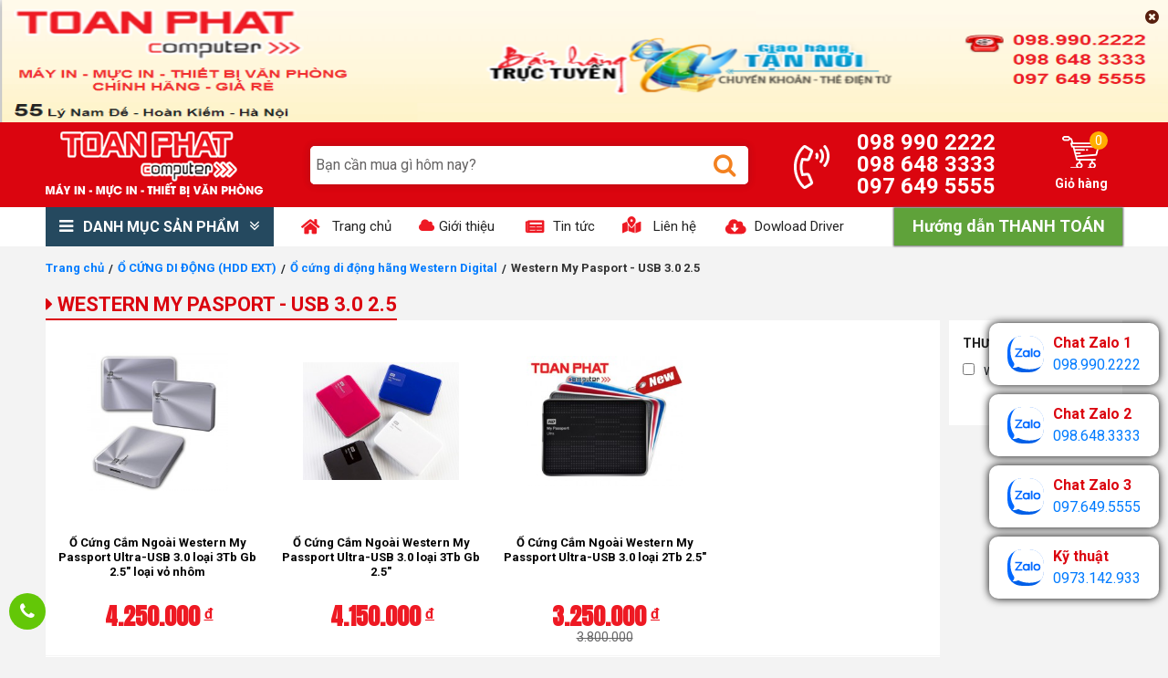

--- FILE ---
content_type: text/html; charset=UTF-8
request_url: https://toanphat.com/product/Smart-3
body_size: 20025
content:

<!DOCTYPE html>
<html lang="vi">
  <head>
    <meta http-equiv="Content-Type" content="text/html; charset=utf-8" />
    <title>Western Essential -USB 3.0 2.5</title>
    <meta name="keywords" content="Western My Pasport - USB 3.0 2.5"/>
    <meta name="description" content="TOÀN PHÁT Computer chuyên ổ cứng di động, ổ cứng gắn ngoài, Thiết bị lưu trữ, ổ cứng di động chính hãng Transcend, Seagate, Toshiba, WD,… giá rẻ. Độ bền và bảo mật cao. Ưu đãi lớn!"/>
    <meta content="DOCUMENT" name="RESOURCE-TYPE" />    
    <meta http-equiv="Content-Type" content="text/html; charset=UTF-8" />
  	<meta name="google-site-verification" content="RiqDWRhcMtJyuYukpGH9jA_0RBQo0B5e9OwsdoRmKQs" />
  	<link rel="shortcut icon" href="/template/2019/images/favicon.png?v=2.863"/>
    
    <link rel="amphtml" href="https://toanphat.com/product/Smart-3?show_template=amp&show_version=mobile" />
    
  	
    <meta name="robots" content="index,follow" />
    
    
    <link rel="canonical" href="https://toanphat.com/product/Smart-3"/>
    
    <meta name="DC.title" content="Công ty TNHH Đầu tư Phát triển Thương mại Toàn Phát" />
    <meta name="geo.region" content="VN-HN" />
    <meta name="geo.placename" content="Hà Nội" />
    <meta name="geo.position" content="21.036641;105.845183" />
    <meta name="ICBM" content="21.036641, 105.845183" />
    <link rel="shortcut icon" href="/template/2019/images/favicon.ico" type="image/x-icon" />
    <link rel="stylesheet" href="https://stackpath.bootstrapcdn.com/bootstrap/4.3.1/css/bootstrap.min.css"
        integrity="sha384-ggOyR0iXCbMQv3Xipma34MD+dH/1fQ784/j6cY/iJTQUOhcWr7x9JvoRxT2MZw1T" crossorigin="anonymous">
    <link rel="stylesheet" type="text/css" href="https://cdnjs.cloudflare.com/ajax/libs/font-awesome/4.7.0/css/font-awesome.min.css">
    <link href="https://fonts.googleapis.com/css?family=Roboto:300,400,700&display=swap" rel="stylesheet">
  	<link rel="stylesheet" type="text/css" href="https://cdnjs.cloudflare.com/ajax/libs/OwlCarousel2/2.3.4/assets/owl.carousel.min.css">
    <link href="https://fonts.googleapis.com/css2?family=Anton&display=swap" rel="stylesheet">
    
    <!-- Google Tag Manager -->
    <script>(function(w,d,s,l,i){w[l]=w[l]||[];w[l].push({'gtm.start':
    new Date().getTime(),event:'gtm.js'});var f=d.getElementsByTagName(s)[0],
    j=d.createElement(s),dl=l!='dataLayer'?'&l='+l:'';j.async=true;j.src=
    'https://www.googletagmanager.com/gtm.js?id='+i+dl;f.parentNode.insertBefore(j,f);
    })(window,document,'script','dataLayer','GTM-MCRZTQG');</script>
    <!-- End Google Tag Manager -->


    <link rel="stylesheet" href="/template/2019/script/style_2019.css?v=2.3211117" type="text/css">

  </head>
  <body>
    <div id="wrap">
      <header class="js-glee-layer">
    <div class="h-1 js-glee-block">
            <i class="fa fa-times-circle click-top" aria-hidden="true"></i>
        
          <div>
              <img border=0 src="/media/banner/28_Aprbf0ee591331e5938d1027ea0ed2c247a.png" width='1600' height='134' alt=""/>
          </div>
        
    </div>
    <div class="h-2 js-glee-block">
        <div class="container">
            <div class="justify-content-between row">
                <div class="h-2-logo js-glee-block"><a href="/"><img src="/template/2019/images/logo.png" alt=""></a></div>
                <div class="h-2-search js-glee-block">
                    <div class="main-search">
                        <form method="get" action="/tim" name="search">
                            <div class="box-search">
                                <input type="text" class="input-text" id="stext-search" name="q"
                                    placeholder="Bạn cần mua gì hôm nay?" autocomplete="off" />
                                <button type="submit" class="btn-search fa fa-search"></button>
                            </div>
                        </form>
                        <div class="autocomplete-suggestions"></div>
                    </div>
                </div>
                <div class="h-2-other js-glee-block">
                    <div class="item">
                        <div class="icons"></div>
                        <div class="list-top-phone">
                            <a href="tel:0989902222">098 990 2222</a>
                            <a href="tel:0986483333">098 648 3333</a>
                            <a href="tel:0976495555">097 649 5555</a>
                        </div>
                    </div>
                    <div class="item">
                        <a href="/cart">
                            <div class="icons"><span class="cart-number" id="js-cart-count">0</span></div>
                            <span class="title">Giỏ hàng</span>
                        </a>
                    </div>
                    <!--<div class="item">
                        <a href="/taikhoan">
                        <span class="icons"></span>
                        <span class="title">Tài khoản</span></a>
                    </div>-->
                </div>
            </div>
        </div>
    </div>
</header>

<nav class="menu js-glee-layer">
    <div class="container">
        <div class="menu-main js-glee-block">
            <div class="title">
                <i class="fa fa-bars" aria-hidden="true"></i>
                <span>Danh mục sản phẩm</span> 
                <i class="fa fa-angle-double-down" aria-hidden="true"></i>
            </div>
            <div class="menu-content"  style="display:none;"  > 
              <div class="menu-sub">
                <ul>
                    
                    <li  style="background: url('') no-repeat;background-position: 4px center !important;background-size: 20px 20px !important;padding-left:30px;">
                        <a href="/product/may-in">MÁY IN CHÍNH HÃNG</a>
                        <div class="sub-menu">
                                
                                <div class="box-cat clear ">
                                  <div class="h-fix-nav">
                                    <div class="h-fix-nav2">
                                    <div class="item-sub"><a href="/product/may-in-anh" class="title-sub"><i class="fa fa-caret-right" aria-hidden="true"></i> Máy in Ảnh giấy nhiệt CANON, KODAK, DNP, HITI</a>
                                    </div>
                    				
                                    
                                    <div class="item-sub  " style="padding-left:8px;">
                                        <a href="/product/may-in-anh-nhiet-canon" class="menu-list">Máy in Ảnh giấy nhiệt CANON </a>
                                        
                                    </div>
                                    
                                    <div class="item-sub  " style="padding-left:8px;">
                                        <a href="/product/may-in-anh-nhiet-kodak" class="menu-list">Máy in Ảnh giấy nhiệt KODAK </a>
                                        
                                    </div>
                                    
                                    <div class="item-sub  " style="padding-left:8px;">
                                        <a href="/product/may-in-anh-nhiet-dnp" class="menu-list">Máy in Ảnh giấy nhiệt DNP </a>
                                        
                                    </div>
                                    
                                    <div class="item-sub  " style="padding-left:8px;">
                                        <a href="/product/may-in-anh-nhiet-hiti" class="menu-list">Máy in Ảnh giấy nhiệt HITI </a>
                                        
                                    </div>
                                    
                                    <div class="item-sub  " style="padding-left:8px;">
                                        <a href="/product/may-in-anh-giay-nhiet-sinfonia" class="menu-list">Máy in Ảnh giấy nhiệt Sinfonia (Nhật Bản) </a>
                                        
                                    </div>
                                    
                                    </div>
                                </div>
                                  <a href="javascript:;" class="view-all-nav">Xem thêm</a>
                                  </div>
                                
                                <div class="box-cat  ">
                                  <div class="h-fix-nav">
                                    <div class="h-fix-nav2">
                                    <div class="item-sub"><a href="/product/may-in-epson" class="title-sub"><i class="fa fa-caret-right" aria-hidden="true"></i> Máy in EPSON</a>
                                    </div>
                    				
                                    
                                    <div class="item-sub  " style="padding-left:8px;">
                                        <a href="/product/may-in-phun-epson" class="menu-list">Máy in Phun màu </a>
                                        
                                    </div>
                                    
                                    <div class="item-sub  " style="padding-left:8px;">
                                        <a href="/product/epson-l" class="menu-list">Máy in Phun màu lắp Tiếp mực Chính hãng <i class="fa fa-caret-right" aria-hidden="true"></i> </a>
                                        
                                        <div class="position-relative">
                                            <div class="list-sub-hover">
                                                <a
                                                    href="/product/khong-fax">Không Fax</a><a
                                                    href="/product/co-fax">Có Fax</a>
                                            </div>
                                        </div>
                                      	
                                        
                                    </div>
                                    
                                    <div class="item-sub  " style="padding-left:8px;">
                                        <a href="/product/may-in-da-chuc-nang-epson" class="menu-list">Máy in Phun màu Đa chức năng <i class="fa fa-caret-right" aria-hidden="true"></i> </a>
                                        
                                        <div class="position-relative">
                                            <div class="list-sub-hover">
                                                <a
                                                    href="/product/co-fax">Máy in Phun màu Đa chức năng có Fax</a><a
                                                    href="/product/khong-fax">Máy in Phun màu Đa chức năng không Fax</a>
                                            </div>
                                        </div>
                                      	
                                        
                                    </div>
                                    
                                    <div class="item-sub  " style="padding-left:8px;">
                                        <a href="/product/may-in-phun-den-trang" class="menu-list">Máy in Phun Đen Trắng </a>
                                        
                                    </div>
                                    
                                    <div class="item-sub  " style="padding-left:8px;">
                                        <a href="/product/may-in-kim-epson" class="menu-list">Máy in Kim </a>
                                        
                                    </div>
                                    
                                    <div class="item-sub nav-hide " style="padding-left:8px;">
                                        <a href="/product/cac-loi-va-cach-khac-phuc-loi-may-epson-lap-bo-tiep-muc-ngoai" class="menu-list">Các lỗi và cách khắc phục lỗi máy EPSON lắp bộ tiếp mực ngoài </a>
                                        
                                    </div>
                                    
                                    </div>
                                </div>
                                  <a href="javascript:;" class="view-all-nav">Xem thêm</a>
                                  </div>
                                
                                <div class="box-cat  ">
                                  <div class="h-fix-nav">
                                    <div class="h-fix-nav2">
                                    <div class="item-sub"><a href="/product/may-in-hp" class="title-sub"><i class="fa fa-caret-right" aria-hidden="true"></i> Máy in HP</a>
                                    </div>
                    				
                                    
                                    <div class="item-sub  " style="padding-left:8px;">
                                        <a href="/product/may-in-laser-hp" class="menu-list">Máy in HP Laser Đen trắng </a>
                                        
                                    </div>
                                    
                                    <div class="item-sub  " style="padding-left:8px;">
                                        <a href="/product/hp-da" class="menu-list">Máy in HP Laser Đen trắng Đa chức năng </a>
                                        
                                    </div>
                                    
                                    <div class="item-sub  " style="padding-left:8px;">
                                        <a href="/product/color-printer-hp" class="menu-list">Máy in HP Laser màu </a>
                                        
                                    </div>
                                    
                                    <div class="item-sub  " style="padding-left:8px;">
                                        <a href="/product/laser-mau-da-chuc-nang" class="menu-list">Máy in HP Laser màu Đa chức năng </a>
                                        
                                    </div>
                                    
                                    <div class="item-sub  " style="padding-left:8px;">
                                        <a href="/product/may-in-phun-hp" class="menu-list">Máy in HP Phun màu </a>
                                        
                                    </div>
                                    
                                    <div class="item-sub nav-hide " style="padding-left:8px;">
                                        <a href="/product/may-in-da-chuc-nang-hp" class="menu-list">Máy in HP Phun màu Đa chức năng </a>
                                        
                                    </div>
                                    
                                    <div class="item-sub nav-hide " style="padding-left:8px;">
                                        <a href="/product/kho-lon-hp" class="menu-list">Máy in HP Phun màu Khổ lớn </a>
                                        
                                    </div>
                                    
                                    <div class="item-sub nav-hide " style="padding-left:8px;">
                                        <a href="/product/may-in-phun-mau-hp-in-lien-tuc" class="menu-list">Máy in Phun Mầu HP  in liên tục </a>
                                        
                                    </div>
                                    
                                    </div>
                                </div>
                                  <a href="javascript:;" class="view-all-nav">Xem thêm</a>
                                  </div>
                                
                                <div class="box-cat  ">
                                  <div class="h-fix-nav">
                                    <div class="h-fix-nav2">
                                    <div class="item-sub"><a href="/product/may-in-canon" class="title-sub"><i class="fa fa-caret-right" aria-hidden="true"></i> Máy in CANON</a>
                                    </div>
                    				
                                    
                                    <div class="item-sub  " style="padding-left:8px;">
                                        <a href="/product/may-in-laser-canon" class="menu-list">Máy in CANON Laser Đen trắng </a>
                                        
                                    </div>
                                    
                                    <div class="item-sub  " style="padding-left:8px;">
                                        <a href="/product/laser-canon-da" class="menu-list">Máy in CANON Laser Đa chức năng </a>
                                        
                                    </div>
                                    
                                    <div class="item-sub  " style="padding-left:8px;">
                                        <a href="/product/mau-canon" class="menu-list">Máy in CANON Laser Màu </a>
                                        
                                    </div>
                                    
                                    <div class="item-sub  " style="padding-left:8px;">
                                        <a href="/product/may-in-lasser-mau-canon-da-chuc-nang" class="menu-list">Máy in CANON Laser màu Đa chức năng </a>
                                        
                                    </div>
                                    
                                    <div class="item-sub  " style="padding-left:8px;">
                                        <a href="/product/may-inphun-mau-canon" class="menu-list">Máy in CANON Phun màu </a>
                                        
                                    </div>
                                    
                                    <div class="item-sub nav-hide " style="padding-left:8px;">
                                        <a href="/product/may-in-da-chuc-nang-canon" class="menu-list">Máy in CANON Phun màu Đa chức năng </a>
                                        
                                    </div>
                                    
                                    <div class="item-sub nav-hide " style="padding-left:8px;">
                                        <a href="/product/may-in-phun-co-gan-san-bo-muc-lien-tuc-lefami-co-bao-hanh" class="menu-list">Máy in Phun Màu có gắn sẵn bộ mực liên tục Lefami (có bảo hành) <i class="fa fa-caret-right" aria-hidden="true"></i> </a>
                                        
                                        <div class="position-relative">
                                            <div class="list-sub-hover">
                                                <a
                                                    href="/product/may-in-phun-co-gan-san-bo-muc-lien-tuc-lefami-loai-don-nang-co-bao-hanh">Máy in phun có gắn sẵn bộ mực liên tục Lefami -loại đa năng -có bảo hành</a>
                                            </div>
                                        </div>
                                      	
                                        
                                    </div>
                                    
                                    <div class="item-sub nav-hide " style="padding-left:8px;">
                                        <a href="/product/kho-lon-canon" class="menu-list">Máy in Phun Màu khổ lớn </a>
                                        
                                    </div>
                                    
                                    <div class="item-sub nav-hide " style="padding-left:8px;">
                                        <a href="/product/may-in-canon-phun-mau-lap-tiep-muc-chinh-hang" class="menu-list">Máy in Phun màu lắp tiếp mực chính hãng </a>
                                        
                                    </div>
                                    
                                    <div class="item-sub nav-hide " style="padding-left:8px;">
                                        <a href="/product/may-in-phun-den-trang-1" class="menu-list">Máy In Phun Đen Trắng </a>
                                        
                                    </div>
                                    
                                    </div>
                                </div>
                                  <a href="javascript:;" class="view-all-nav">Xem thêm</a>
                                  </div>
                                
                                <div class="box-cat clear ">
                                  <div class="h-fix-nav">
                                    <div class="h-fix-nav2">
                                    <div class="item-sub"><a href="/product/may-in-brother" class="title-sub"><i class="fa fa-caret-right" aria-hidden="true"></i> Máy in BROTHER</a>
                                    </div>
                    				
                                    
                                    <div class="item-sub  " style="padding-left:8px;">
                                        <a href="/product/may-in-phun-brother-da-chuc-nang" class="menu-list">Máy in BROTHER Phun màu Đa chức năng </a>
                                        
                                    </div>
                                    
                                    <div class="item-sub  " style="padding-left:8px;">
                                        <a href="/product/May-in-Laser-Brother" class="menu-list">Máy in BROTHER Laser đen trắng </a>
                                        
                                    </div>
                                    
                                    <div class="item-sub  " style="padding-left:8px;">
                                        <a href="/product/May-in-Laser-Da-Chuc-Nang-Brother" class="menu-list">Máy in BROTHER Laser đen trắng Đa chức năng </a>
                                        
                                    </div>
                                    
                                    <div class="item-sub  " style="padding-left:8px;">
                                        <a href="/product/May-In-Laser-Mau" class="menu-list">Máy in BROTHER Laser màu </a>
                                        
                                    </div>
                                    
                                    <div class="item-sub  " style="padding-left:8px;">
                                        <a href="/product/May-in-Laser-da-nang-Brother" class="menu-list">Máy in BROTHER Laser màu Đa chức năng </a>
                                        
                                    </div>
                                    
                                    <div class="item-sub nav-hide " style="padding-left:8px;">
                                        <a href="/product/may-in-phun-lien-tuc" class="menu-list">Máy in phun liên tục </a>
                                        
                                    </div>
                                    
                                    </div>
                                </div>
                                  <a href="javascript:;" class="view-all-nav">Xem thêm</a>
                                  </div>
                                
                                <div class="box-cat  ">
                                  <div class="h-fix-nav">
                                    <div class="h-fix-nav2">
                                    <div class="item-sub"><a href="/product/may-in-pantum" class="title-sub"><i class="fa fa-caret-right" aria-hidden="true"></i> Máy in PANTUM</a>
                                    </div>
                    				
                                    
                                    <div class="item-sub  " style="padding-left:8px;">
                                        <a href="/product/may-in-pantum-laser-den-trang-don-nang" class="menu-list">Máy in Pantum Laser Đen Trắng Đơn Năng </a>
                                        
                                    </div>
                                    
                                    <div class="item-sub  " style="padding-left:8px;">
                                        <a href="/product/may-in-pantum-laser-den-trang-da-chuc-nang" class="menu-list">Máy in Pantum Laser Đen Trắng Đa Chức Năng </a>
                                        
                                    </div>
                                    
                                    </div>
                                </div>
                                  <a href="javascript:;" class="view-all-nav">Xem thêm</a>
                                  </div>
                                
                                <div class="box-cat  ">
                                  <div class="h-fix-nav">
                                    <div class="h-fix-nav2">
                                    <div class="item-sub"><a href="/product/RICOH" class="title-sub"><i class="fa fa-caret-right" aria-hidden="true"></i> Máy in RICOH</a>
                                    </div>
                    				
                                    
                                    <div class="item-sub  " style="padding-left:8px;">
                                        <a href="/product/May-in-laser-ricoh" class="menu-list">Máy in RICOH Laser Đen trắng </a>
                                        
                                    </div>
                                    
                                    <div class="item-sub  " style="padding-left:8px;">
                                        <a href="/product/May-in-da-chuc-nang-ricoh" class="menu-list">Máy in RICOH Laser Đa chức năng </a>
                                        
                                    </div>
                                    
                                    <div class="item-sub  " style="padding-left:8px;">
                                        <a href="/product/May-in-laser-mau-ricoh" class="menu-list">Máy in RICOH Laser Màu </a>
                                        
                                    </div>
                                    
                                    </div>
                                </div>
                                  <a href="javascript:;" class="view-all-nav">Xem thêm</a>
                                  </div>
                                
                                <div class="box-cat  ">
                                  <div class="h-fix-nav">
                                    <div class="h-fix-nav2">
                                    <div class="item-sub"><a href="/product/may-in-xerox" class="title-sub"><i class="fa fa-caret-right" aria-hidden="true"></i> Máy in FUJI XEROX</a>
                                    </div>
                    				
                                    
                                    <div class="item-sub  " style="padding-left:8px;">
                                        <a href="/product/may-in-den-trang-xerox" class="menu-list">Máy in  XEROX Laser Đen trắng </a>
                                        
                                    </div>
                                    
                                    <div class="item-sub  " style="padding-left:8px;">
                                        <a href="/product/may-in-da-nang-xerox" class="menu-list">Máy in XEROX Laser Đa chức năng </a>
                                        
                                    </div>
                                    
                                    <div class="item-sub  " style="padding-left:8px;">
                                        <a href="/product/color-Printer-Xerox" class="menu-list">Máy in  XEROX Laser Màu </a>
                                        
                                    </div>
                                    
                                    <div class="item-sub  " style="padding-left:8px;">
                                        <a href="/product/may-in-laser-mau-da-chuc-nang" class="menu-list">Máy in XEROX Laser màu Đa chức năng </a>
                                        
                                    </div>
                                    
                                    </div>
                                </div>
                                  <a href="javascript:;" class="view-all-nav">Xem thêm</a>
                                  </div>
                                
                                <div class="box-cat clear ">
                                  <div class="h-fix-nav">
                                    <div class="h-fix-nav2">
                                    <div class="item-sub"><a href="/product/may-in-samsung" class="title-sub"><i class="fa fa-caret-right" aria-hidden="true"></i> Máy in SAMSUNG</a>
                                    </div>
                    				
                                    
                                    <div class="item-sub  " style="padding-left:8px;">
                                        <a href="/product/may-in-samsung-da-nang" class="menu-list">Máy in SAMSUNG Laser Đa chức năng </a>
                                        
                                    </div>
                                    
                                    <div class="item-sub  " style="padding-left:8px;">
                                        <a href="/product/samsung-mau" class="menu-list">Máy in SAMSUNG Laser màu </a>
                                        
                                    </div>
                                    
                                    </div>
                                </div>
                                  <a href="javascript:;" class="view-all-nav">Xem thêm</a>
                                  </div>
                                
                                <div class="box-cat  ">
                                  <div class="h-fix-nav">
                                    <div class="h-fix-nav2">
                                    <div class="item-sub"><a href="/product/may-in-sieu-thi" class="title-sub"><i class="fa fa-caret-right" aria-hidden="true"></i> Máy in Hoá đơn Siêu thị</a>
                                    </div>
                    				
                                    
                                    <div class="item-sub  " style="padding-left:8px;">
                                        <a href="/product/may-in-sieu-thi-samsung" class="menu-list">Máy in Hoá đơn Siêu thị SAMSUNG </a>
                                        
                                    </div>
                                    
                                    <div class="item-sub  " style="padding-left:8px;">
                                        <a href="/product/may-in-hoa-don-sieu-thi-epson" class="menu-list">Máy in Hoá đơn Siêu thị EPSON </a>
                                        
                                    </div>
                                    
                                    <div class="item-sub  " style="padding-left:8px;">
                                        <a href="/product/may-in-hoa-don-sieu-thi-xprinter" class="menu-list">Máy in Hóa Đơn Siêu Thị Xprinter </a>
                                        
                                    </div>
                                    
                                    <div class="item-sub  " style="padding-left:8px;">
                                        <a href="/product/may-in-sieu-thi-Birch" class="menu-list">Máy in Siêu thị BIRCH </a>
                                        
                                    </div>
                                    
                                    </div>
                                </div>
                                  <a href="javascript:;" class="view-all-nav">Xem thêm</a>
                                  </div>
                                
                                <div class="box-cat  ">
                                  <div class="h-fix-nav">
                                    <div class="h-fix-nav2">
                                    <div class="item-sub"><a href="/product/may-in-ma-vach-may-in-nhan-chuyen-dung" class="title-sub"><i class="fa fa-caret-right" aria-hidden="true"></i> Máy in Mã vạch, Máy in Nhãn chuyên dụng</a>
                                    </div>
                    				
                                    
                                    <div class="item-sub  " style="padding-left:8px;">
                                        <a href="/product/may-in-ma-vach-zebra" class="menu-list">Máy In Mã Vạch Zebra </a>
                                        
                                    </div>
                                    
                                    <div class="item-sub  " style="padding-left:8px;">
                                        <a href="/product/may-in-tem-nhan-brother" class="menu-list">Máy In Tem Nhãn Brother </a>
                                        
                                    </div>
                                    
                                    </div>
                                </div>
                                  <a href="javascript:;" class="view-all-nav">Xem thêm</a>
                                  </div>
                                
                                <div class="box-cat  ">
                                  <div class="h-fix-nav">
                                    <div class="h-fix-nav2">
                                    <div class="item-sub"><a href="/product/di-dong" class="title-sub"><i class="fa fa-caret-right" aria-hidden="true"></i> Máy in Di động Xách tay</a>
                                    </div>
                    				
                                    
                                    <div class="item-sub  " style="padding-left:8px;">
                                        <a href="/product/di-dong-canon" class="menu-list">Máy in Di dộng Xách tay CANON </a>
                                        
                                    </div>
                                    
                                    <div class="item-sub  " style="padding-left:8px;">
                                        <a href="/product/di-dong-hp" class="menu-list">Máy in Di động Xách tay HP </a>
                                        
                                    </div>
                                    
                                    </div>
                                </div>
                                  <a href="javascript:;" class="view-all-nav">Xem thêm</a>
                                  </div>
                                
                                <div class="box-cat clear ">
                                  <div class="h-fix-nav">
                                    <div class="h-fix-nav2">
                                    <div class="item-sub"><a href="/product/may-in-the-nhua-hiti" class="title-sub"><i class="fa fa-caret-right" aria-hidden="true"></i> Máy in Thẻ nhựa</a>
                                    </div>
                    				
                                    
                                    <div class="item-sub  " style="padding-left:8px;">
                                        <a href="/product/may-in-the-nhua" class="menu-list">Máy in Thẻ nhựa HI-TI </a>
                                        
                                    </div>
                                    
                                    <div class="item-sub  " style="padding-left:8px;">
                                        <a href="/product/may-in-the-nhua-pointman-nuvia" class="menu-list">Máy In Thẻ Nhựa Pointman NUVIA </a>
                                        
                                    </div>
                                    
                                    <div class="item-sub  " style="padding-left:8px;">
                                        <a href="/product/may-in-the-nhua-datacard" class="menu-list">Máy In Thẻ Nhựa Datacard </a>
                                        
                                    </div>
                                    
                                    <div class="item-sub  " style="padding-left:8px;">
                                        <a href="/product/May-in-the-nhua-PE" class="menu-list">Máy In Thẻ Nhựa PEBBLE-Pháp </a>
                                        
                                    </div>
                                    
                                    <div class="item-sub  " style="padding-left:8px;">
                                        <a href="/product/May-in-the-nhua-Zenius" class="menu-list">Máy In Thẻ Nhựa Zenius </a>
                                        
                                    </div>
                                    
                                    <div class="item-sub nav-hide " style="padding-left:8px;">
                                        <a href="/product/phu-kien-the-nhua-hiti" class="menu-list">Phụ kiện của máy Hi-TI </a>
                                        
                                    </div>
                                    
                                    <div class="item-sub nav-hide " style="padding-left:8px;">
                                        <a href="/product/phu-kien-may-pebble4" class="menu-list">Phụ Kiện Của Máy PEBBLE 4 </a>
                                        
                                    </div>
                                    
                                    <div class="item-sub nav-hide " style="padding-left:8px;">
                                        <a href="/product/phu-kien-may-Zenius" class="menu-list">Phụ Kiện Của Máy Zenius </a>
                                        
                                    </div>
                                    
                                    <div class="item-sub nav-hide " style="padding-left:8px;">
                                        <a href="/product/Phoi-cho-may-in-The-nhua" class="menu-list">Phôi Cho Máy In Thẻ Nhựa </a>
                                        
                                    </div>
                                    
                                    </div>
                                </div>
                                  <a href="javascript:;" class="view-all-nav">Xem thêm</a>
                                  </div>
                                
                                <div class="box-cat  ">
                                  <div class="h-fix-nav">
                                    <div class="h-fix-nav2">
                                    <div class="item-sub"><a href="/product/may-in-so" class="title-sub"><i class="fa fa-caret-right" aria-hidden="true"></i> Máy in Sổ Olivetti</a>
                                    </div>
                    				
                                    
                                    </div>
                                </div>
                                  <a href="javascript:;" class="view-all-nav">Xem thêm</a>
                                  </div>
                                
                        </div>
                    </li>
                    
                    <li  style="background: url('') no-repeat;background-position: 4px center !important;background-size: 20px 20px !important;padding-left:30px;">
                        <a href="/product/muc-in-chinh-hang">MỰC IN CHÍNH HÃNG</a>
                        <div class="sub-menu">
                                
                                <div class="box-cat clear ">
                                  <div class="h-fix-nav">
                                    <div class="h-fix-nav2">
                                    <div class="item-sub"><a href="/product/muc-in-hp" class="title-sub"><i class="fa fa-caret-right" aria-hidden="true"></i> Mực in Chính hãng HP</a>
                                    </div>
                    				
                                    
                                    <div class="item-sub  " style="padding-left:8px;">
                                        <a href="/product/muc-in-laser-hp" class="menu-list">Mực in HP Laser Đen trắng </a>
                                        
                                    </div>
                                    
                                    <div class="item-sub  " style="padding-left:8px;">
                                        <a href="/product/muc-in-phun-hp" class="menu-list">Mực in HP Phun Màu </a>
                                        
                                    </div>
                                    
                                    <div class="item-sub  " style="padding-left:8px;">
                                        <a href="/product/Muc-HP-Mau" class="menu-list">Mực in HP Laser Màu </a>
                                        
                                    </div>
                                    
                                    <div class="item-sub  " style="padding-left:8px;">
                                        <a href="/product/trong-muc-hp-mau" class="menu-list">Trống mực HP màu </a>
                                        
                                    </div>
                                    
                                    </div>
                                </div>
                                  <a href="javascript:;" class="view-all-nav">Xem thêm</a>
                                  </div>
                                
                                <div class="box-cat  ">
                                  <div class="h-fix-nav">
                                    <div class="h-fix-nav2">
                                    <div class="item-sub"><a href="/product/muc-in-canon" class="title-sub"><i class="fa fa-caret-right" aria-hidden="true"></i> Mực in chính hãng CANON</a>
                                    </div>
                    				
                                    
                                    <div class="item-sub  " style="padding-left:8px;">
                                        <a href="/product/muc-in-canon-laser" class="menu-list">Mực in CANON Laser Đen trắng </a>
                                        
                                    </div>
                                    
                                    <div class="item-sub  " style="padding-left:8px;">
                                        <a href="/product/muc-canon-in-phun" class="menu-list">Mực in CANON Phun màu </a>
                                        
                                    </div>
                                    
                                    <div class="item-sub  " style="padding-left:8px;">
                                        <a href="/product/Canon-Mau" class="menu-list">Mực in CANON Laser màu </a>
                                        
                                    </div>
                                    
                                    <div class="item-sub  " style="padding-left:8px;">
                                        <a href="/product/muc-fax-canon" class="menu-list">Mực in máy Fax CANON </a>
                                        
                                    </div>
                                    
                                    <div class="item-sub  " style="padding-left:8px;">
                                        <a href="/product/Photo-canon" class="menu-list">Mực Photo CANON đen trắng + màu </a>
                                        
                                    </div>
                                    
                                    <div class="item-sub nav-hide " style="padding-left:8px;">
                                        <a href="/product/hop-muc-in-cartridge-thay-the-dung-cho-may-in-canon" class="menu-list">Hộp mực in cartridge thay thế dùng cho máy in CANON </a>
                                        
                                    </div>
                                    
                                    <div class="item-sub nav-hide " style="padding-left:8px;">
                                        <a href="/product/trong-muc-canon-in-laser-den-trang" class="menu-list">Trống mực Canon in Laser đen trắng </a>
                                        
                                    </div>
                                    
                                    <div class="item-sub nav-hide " style="padding-left:8px;">
                                        <a href="/product/trong-muc-canon-in-mau" class="menu-list">Trống mực Canon in màu </a>
                                        
                                    </div>
                                    
                                    </div>
                                </div>
                                  <a href="javascript:;" class="view-all-nav">Xem thêm</a>
                                  </div>
                                
                                <div class="box-cat  ">
                                  <div class="h-fix-nav">
                                    <div class="h-fix-nav2">
                                    <div class="item-sub"><a href="/product/muc-epson" class="title-sub"><i class="fa fa-caret-right" aria-hidden="true"></i> Mực in Chính hãng EPSON</a>
                                    </div>
                    				
                                    
                                    <div class="item-sub  " style="padding-left:8px;">
                                        <a href="/product/muc-in-phun-epson" class="menu-list">Mực in EPSON Phun màu </a>
                                        
                                    </div>
                                    
                                    <div class="item-sub  " style="padding-left:8px;">
                                        <a href="/product/muc-laser-epson" class="menu-list">Mực in EPSON Laser </a>
                                        
                                    </div>
                                    
                                    <div class="item-sub  " style="padding-left:8px;">
                                        <a href="/product/muc-in-kim-epson" class="menu-list">Mực in EPSON in Kim </a>
                                        
                                    </div>
                                    
                                    <div class="item-sub  " style="padding-left:8px;">
                                        <a href="/product/ink-fullmark" class="menu-list">Mực in EPSON in kim - Fullmark </a>
                                        
                                    </div>
                                    
                                    </div>
                                </div>
                                  <a href="javascript:;" class="view-all-nav">Xem thêm</a>
                                  </div>
                                
                                <div class="box-cat  ">
                                  <div class="h-fix-nav">
                                    <div class="h-fix-nav2">
                                    <div class="item-sub"><a href="/product/Muc-Brother" class="title-sub"><i class="fa fa-caret-right" aria-hidden="true"></i> Mực in Chính hãng BROTHER</a>
                                    </div>
                    				
                                    
                                    <div class="item-sub  " style="padding-left:8px;">
                                        <a href="/product/muc-laser-brother" class="menu-list">Mực in BROTHER Laser Đen trắng </a>
                                        
                                    </div>
                                    
                                    <div class="item-sub  " style="padding-left:8px;">
                                        <a href="/product/muc-mau-brother" class="menu-list">Mực in BROTHER Laser màu </a>
                                        
                                    </div>
                                    
                                    <div class="item-sub  " style="padding-left:8px;">
                                        <a href="/product/muc-in-phun-brother" class="menu-list">Mực in BROTHER Phun màu </a>
                                        
                                    </div>
                                    
                                    <div class="item-sub  " style="padding-left:8px;">
                                        <a href="/product/trong-muc-may-in-Brother" class="menu-list">Trống mực máy in Brother </a>
                                        
                                    </div>
                                    
                                    </div>
                                </div>
                                  <a href="javascript:;" class="view-all-nav">Xem thêm</a>
                                  </div>
                                
                                <div class="box-cat clear ">
                                  <div class="h-fix-nav">
                                    <div class="h-fix-nav2">
                                    <div class="item-sub"><a href="/product/muc-in-pantum" class="title-sub"><i class="fa fa-caret-right" aria-hidden="true"></i> Mực in PANTUM</a>
                                    </div>
                    				
                                    
                                    </div>
                                </div>
                                  <a href="javascript:;" class="view-all-nav">Xem thêm</a>
                                  </div>
                                
                                <div class="box-cat  ">
                                  <div class="h-fix-nav">
                                    <div class="h-fix-nav2">
                                    <div class="item-sub"><a href="/product/muc-panasonic" class="title-sub"><i class="fa fa-caret-right" aria-hidden="true"></i> Mực in Chính hãng PANASONIC</a>
                                    </div>
                    				
                                    
                                    <div class="item-sub  " style="padding-left:8px;">
                                        <a href="/product/muc-panasonic-den" class="menu-list">Mực in PANASONIC đen trắng </a>
                                        
                                    </div>
                                    
                                    <div class="item-sub  " style="padding-left:8px;">
                                        <a href="/product/muc-panasonic-mau" class="menu-list">Mực in PANASONIC Laser màu </a>
                                        
                                    </div>
                                    
                                    <div class="item-sub  " style="padding-left:8px;">
                                        <a href="/product/trong-muc-fax" class="menu-list">Trống mực máy Fax Panasonic </a>
                                        
                                    </div>
                                    
                                    </div>
                                </div>
                                  <a href="javascript:;" class="view-all-nav">Xem thêm</a>
                                  </div>
                                
                                <div class="box-cat  ">
                                  <div class="h-fix-nav">
                                    <div class="h-fix-nav2">
                                    <div class="item-sub"><a href="/product/muc-in-ricoh" class="title-sub"><i class="fa fa-caret-right" aria-hidden="true"></i> Mực in Chính hãng RICOH</a>
                                    </div>
                    				
                                    
                                    <div class="item-sub  " style="padding-left:8px;">
                                        <a href="/product/muc-in-laser-den-trang" class="menu-list">Mực in RICOH Laser đen trắng </a>
                                        
                                    </div>
                                    
                                    <div class="item-sub  " style="padding-left:8px;">
                                        <a href="/product/muc-in-laser-mau" class="menu-list">Mực in RICOH Laser màu </a>
                                        
                                    </div>
                                    
                                    </div>
                                </div>
                                  <a href="javascript:;" class="view-all-nav">Xem thêm</a>
                                  </div>
                                
                                <div class="box-cat  ">
                                  <div class="h-fix-nav">
                                    <div class="h-fix-nav2">
                                    <div class="item-sub"><a href="/product/muc-xerox" class="title-sub"><i class="fa fa-caret-right" aria-hidden="true"></i> Mực in Chính hãng Fuji XEROX</a>
                                    </div>
                    				
                                    
                                    <div class="item-sub  " style="padding-left:8px;">
                                        <a href="/product/den-trang-xerox" class="menu-list">Mực in XEROX Laser Đen trắng </a>
                                        
                                    </div>
                                    
                                    <div class="item-sub  " style="padding-left:8px;">
                                        <a href="/product/laser-mau-xerox" class="menu-list">Mực in XEROX Laser màu </a>
                                        
                                    </div>
                                    
                                    <div class="item-sub  " style="padding-left:8px;">
                                        <a href="/product/cum-trong-drum-fujixerox" class="menu-list">Cụm Trống (Drum) Fujixerox </a>
                                        
                                    </div>
                                    
                                    </div>
                                </div>
                                  <a href="javascript:;" class="view-all-nav">Xem thêm</a>
                                  </div>
                                
                                <div class="box-cat clear ">
                                  <div class="h-fix-nav">
                                    <div class="h-fix-nav2">
                                    <div class="item-sub"><a href="/product/muc-samsung" class="title-sub"><i class="fa fa-caret-right" aria-hidden="true"></i> Mực in Chính hãng SAMSUNG</a>
                                    </div>
                    				
                                    
                                    <div class="item-sub  " style="padding-left:8px;">
                                        <a href="/product/muc-den-samsung" class="menu-list">Mực in SAMSUNG Laser Đen trắng </a>
                                        
                                    </div>
                                    
                                    <div class="item-sub  " style="padding-left:8px;">
                                        <a href="/product/muc-mau-samsung" class="menu-list">Mực in SAMSUNG Laser màu </a>
                                        
                                    </div>
                                    
                                    </div>
                                </div>
                                  <a href="javascript:;" class="view-all-nav">Xem thêm</a>
                                  </div>
                                
                                <div class="box-cat  ">
                                  <div class="h-fix-nav">
                                    <div class="h-fix-nav2">
                                    <div class="item-sub"><a href="/product/muc-fax" class="title-sub"><i class="fa fa-caret-right" aria-hidden="true"></i> Mực Phim cho máy Fax</a>
                                    </div>
                    				
                                    
                                    <div class="item-sub  " style="padding-left:8px;">
                                        <a href="/product/film-fax" class="menu-list">Phim máy Fax (Film Fax) </a>
                                        
                                    </div>
                                    
                                    </div>
                                </div>
                                  <a href="javascript:;" class="view-all-nav">Xem thêm</a>
                                  </div>
                                
                                <div class="box-cat  ">
                                  <div class="h-fix-nav">
                                    <div class="h-fix-nav2">
                                    <div class="item-sub"><a href="/product/bang-muc-ruy-bang-ribbon-may-in-so-olivetti" class="title-sub"><i class="fa fa-caret-right" aria-hidden="true"></i> Băng mực, Ruy băng, Ribbon máy in sổ Olivetti</a>
                                    </div>
                    				
                                    
                                    </div>
                                </div>
                                  <a href="javascript:;" class="view-all-nav">Xem thêm</a>
                                  </div>
                                
                                <div class="box-cat  ">
                                  <div class="h-fix-nav">
                                    <div class="h-fix-nav2">
                                    <div class="item-sub"><a href="/product/muc-photocopy" class="title-sub"><i class="fa fa-caret-right" aria-hidden="true"></i> Mực in cho máy Photocopy</a>
                                    </div>
                    				
                                    
                                    <div class="item-sub  " style="padding-left:8px;">
                                        <a href="/product/muc-photocopy-toshiba" class="menu-list">Mực in Photocopy Toshiba </a>
                                        
                                    </div>
                                    
                                    </div>
                                </div>
                                  <a href="javascript:;" class="view-all-nav">Xem thêm</a>
                                  </div>
                                
                                <div class="box-cat clear ">
                                  <div class="h-fix-nav">
                                    <div class="h-fix-nav2">
                                    <div class="item-sub"><a href="/product/muc-in-sieu-toc-dung-cho-may-riso" class="title-sub"><i class="fa fa-caret-right" aria-hidden="true"></i> Mực In Siêu Tốc Dùng cho máy RISO</a>
                                    </div>
                    				
                                    
                                    </div>
                                </div>
                                  <a href="javascript:;" class="view-all-nav">Xem thêm</a>
                                  </div>
                                
                        </div>
                    </li>
                    
                    <li  style="background: url('') no-repeat;background-position: 4px center !important;background-size: 20px 20px !important;padding-left:30px;">
                        <a href="/product/muc-in-laser-tuong-thich">MỰC IN LASER TƯƠNG THÍCH</a>
                        <div class="sub-menu">
                                
                                <div class="box-cat clear ">
                                  <div class="h-fix-nav">
                                    <div class="h-fix-nav2">
                                    <div class="item-sub"><a href="/product/muc-in-laser-izinet" class="title-sub"><i class="fa fa-caret-right" aria-hidden="true"></i> Mực in IZINET</a>
                                    </div>
                    				
                                    
                                    <div class="item-sub  " style="padding-left:8px;">
                                        <a href="/product/muc-in-izinet-hp" class="menu-list">Mực in IziNet HP <i class="fa fa-caret-right" aria-hidden="true"></i> </a>
                                        
                                        <div class="position-relative">
                                            <div class="list-sub-hover">
                                                <a
                                                    href="/product/muc-laser-mau">Mực Laser màu</a><a
                                                    href="/product/muc-laser-den-trang">Mực Laser đen trắng</a>
                                            </div>
                                        </div>
                                      	
                                        
                                    </div>
                                    
                                    <div class="item-sub  " style="padding-left:8px;">
                                        <a href="/product/muc-in-izinet-canon" class="menu-list">Mực in IziNet Canon </a>
                                        
                                    </div>
                                    
                                    <div class="item-sub  " style="padding-left:8px;">
                                        <a href="/product/muc-in-izinet-brother" class="menu-list">Mực in IziNet Brother </a>
                                        
                                    </div>
                                    
                                    <div class="item-sub  " style="padding-left:8px;">
                                        <a href="/product/muc-in-izinet-samsung" class="menu-list">Mực in IziNet Samsung </a>
                                        
                                    </div>
                                    
                                    <div class="item-sub  " style="padding-left:8px;">
                                        <a href="/product/muc-in-izinet-xerox" class="menu-list">Mực in IziNet Xerox </a>
                                        
                                    </div>
                                    
                                    </div>
                                </div>
                                  <a href="javascript:;" class="view-all-nav">Xem thêm</a>
                                  </div>
                                
                                <div class="box-cat  ">
                                  <div class="h-fix-nav">
                                    <div class="h-fix-nav2">
                                    <div class="item-sub"><a href="/product/muc-laser-eolife" class="title-sub"><i class="fa fa-caret-right" aria-hidden="true"></i> Mực Laser Eolife</a>
                                    </div>
                    				
                                    
                                    <div class="item-sub  " style="padding-left:8px;">
                                        <a href="/product/muc-inkmate-xerox-lemark-brother" class="menu-list">Mực Tương thích Inkmate Xerox Lemark Brother </a>
                                        
                                    </div>
                                    
                                    </div>
                                </div>
                                  <a href="javascript:;" class="view-all-nav">Xem thêm</a>
                                  </div>
                                
                                <div class="box-cat  ">
                                  <div class="h-fix-nav">
                                    <div class="h-fix-nav2">
                                    <div class="item-sub"><a href="/product/muc-komaxi" class="title-sub"><i class="fa fa-caret-right" aria-hidden="true"></i> Mực Komaxi</a>
                                    </div>
                    				
                                    
                                    </div>
                                </div>
                                  <a href="javascript:;" class="view-all-nav">Xem thêm</a>
                                  </div>
                                
                                <div class="box-cat  ">
                                  <div class="h-fix-nav">
                                    <div class="h-fix-nav2">
                                    <div class="item-sub"><a href="/product/muc-ekoink" class="title-sub"><i class="fa fa-caret-right" aria-hidden="true"></i> Mực EKOINK</a>
                                    </div>
                    				
                                    
                                    <div class="item-sub  " style="padding-left:8px;">
                                        <a href="/product/muc-ekoink-laser-mau" class="menu-list">Mực EKOINK LASER MẦU </a>
                                        
                                    </div>
                                    
                                    </div>
                                </div>
                                  <a href="javascript:;" class="view-all-nav">Xem thêm</a>
                                  </div>
                                
                        </div>
                    </li>
                    
                    <li  style="background: url('/media/category/cat_71c84ba35f2b2b968de71b3e0ca6ca7e.jpg') no-repeat;background-position: 4px center !important;background-size: 20px 20px !important;padding-left:30px;">
                        <a href="/product/vat-tu-in-an">VẬT TƯ IN - THIẾT BỊ NGÀNH IN</a>
                        <div class="sub-menu">
                                
                                <div class="box-cat clear ">
                                  <div class="h-fix-nav">
                                    <div class="h-fix-nav2">
                                    <div class="item-sub"><a href="/product/may-ep-ao" class="title-sub"><i class="fa fa-caret-right" aria-hidden="true"></i> MÁY ÉP CHUYỂN NHIỆT (máy ép áo, ép cốc, ép đĩa, ép mũ, ép gạch...)</a>
                                    </div>
                    				
                                    
                                    </div>
                                </div>
                                  <a href="javascript:;" class="view-all-nav">Xem thêm</a>
                                  </div>
                                
                                <div class="box-cat  ">
                                  <div class="h-fix-nav">
                                    <div class="h-fix-nav2">
                                    <div class="item-sub"><a href="/product/vat-lieu-in-chuyen-nhiet" class="title-sub"><i class="fa fa-caret-right" aria-hidden="true"></i> Giấy in Chuyển nhiệt, màng ép áo SPU - Vật tư, phụ kiện dùng chuyển nhiệt</a>
                                    </div>
                    				
                                    
                                    <div class="item-sub  " style="padding-left:8px;">
                                        <a href="/product/giay-chuyen-nhiet" class="menu-list">Giấy in Chuyển nhiệt các loại (lên vải, lên cốc, gạch...) </a>
                                        
                                    </div>
                                    
                                    <div class="item-sub  " style="padding-left:8px;">
                                        <a href="/product/mang-ep-ao-spu-lam-logo-ao-so-ao-cau-thu-ao-bong-da" class="menu-list">Màng ép áo SPU (làm Logo, áo số, áo cầu thủ, áo bóng đá...) </a>
                                        
                                    </div>
                                    
                                    <div class="item-sub  " style="padding-left:8px;">
                                        <a href="/product/phoi-gach-in-chuyen-nhiet" class="menu-list">Phôi gạch in Chuyển nhiệt </a>
                                        
                                    </div>
                                    
                                    <div class="item-sub  " style="padding-left:8px;">
                                        <a href="/product/phoi-coc-in-chuyen-nhiet" class="menu-list">Phôi cốc in Chuyển nhiệt </a>
                                        
                                    </div>
                                    
                                    <div class="item-sub  " style="padding-left:8px;">
                                        <a href="/product/phoi-dia-in-chuyen-nhiet" class="menu-list">Phôi đĩa in Chuyển nhiệt </a>
                                        
                                    </div>
                                    
                                    <div class="item-sub nav-hide " style="padding-left:8px;">
                                        <a href="/product/phoi-ao-phong-ao-thun-in-chuyen-nhiet" class="menu-list">Phôi áo phông (áo thun) in chuyển nhiệt </a>
                                        
                                    </div>
                                    
                                    <div class="item-sub nav-hide " style="padding-left:8px;">
                                        <a href="/product/hoa-chat-chuyen-nhiet" class="menu-list">Hóa chất phủ (dùng trong công nghệ in chuyển nhiệt) </a>
                                        
                                    </div>
                                    
                                    <div class="item-sub nav-hide " style="padding-left:8px;">
                                        <a href="/product/thiet-bi-in-chuyen-nhiet" class="menu-list">Phụ kiện in Chuyển nhiệt </a>
                                        
                                    </div>
                                    
                                    <div class="item-sub nav-hide " style="padding-left:8px;">
                                        <a href="/product/decal-truot-nuoc-con-goi-la-decal-nuoc" class="menu-list">Decal trượt nước (còn gọi là decal nước) </a>
                                        
                                    </div>
                                    
                                    </div>
                                </div>
                                  <a href="javascript:;" class="view-all-nav">Xem thêm</a>
                                  </div>
                                
                                <div class="box-cat  ">
                                  <div class="h-fix-nav">
                                    <div class="h-fix-nav2">
                                    <div class="item-sub"><a href="/product/may-cat-chu" class="title-sub"><i class="fa fa-caret-right" aria-hidden="true"></i> Máy cắt chữ Decal và vật tư</a>
                                    </div>
                    				
                                    
                                    </div>
                                </div>
                                  <a href="javascript:;" class="view-all-nav">Xem thêm</a>
                                  </div>
                                
                                <div class="box-cat  ">
                                  <div class="h-fix-nav">
                                    <div class="h-fix-nav2">
                                    <div class="item-sub"><a href="/product/may-dong-gay-xoan" class="title-sub"><i class="fa fa-caret-right" aria-hidden="true"></i> Máy đóng gáy xoắn</a>
                                    </div>
                    				
                                    
                                    <div class="item-sub  " style="padding-left:8px;">
                                        <a href="/product/may-dong-gay-xoan-deli" class="menu-list">Máy Đóng gáy xoắn DELI </a>
                                        
                                    </div>
                                    
                                    <div class="item-sub  " style="padding-left:8px;">
                                        <a href="/product/may-dong-gay-xoan-yibo" class="menu-list">Máy Đóng gáy xoắn YIBO </a>
                                        
                                    </div>
                                    
                                    <div class="item-sub  " style="padding-left:8px;">
                                        <a href="/product/may-dong-gay-xoan-ta-ta" class="menu-list">Máy Đóng gáy xoắn TATA </a>
                                        
                                    </div>
                                    
                                    <div class="item-sub  " style="padding-left:8px;">
                                        <a href="/product/may-dong-gay-xoan-bosser" class="menu-list">Máy Đóng gáy xoắn BOSSER </a>
                                        
                                    </div>
                                    
                                    <div class="item-sub  " style="padding-left:8px;">
                                        <a href="/product/may-dong-gay-xoan-silicon" class="menu-list">Máy Đóng gáy xoắn SILICON </a>
                                        
                                    </div>
                                    
                                    <div class="item-sub nav-hide " style="padding-left:8px;">
                                        <a href="/product/may-dong-gay-xoan-su-pu" class="menu-list">Máy Đóng gáy xoắn SUPU </a>
                                        
                                    </div>
                                    
                                    <div class="item-sub nav-hide " style="padding-left:8px;">
                                        <a href="/product/may-dong-gay-xoan-hpec" class="menu-list">Máy Đóng gáy xoắn H-PEC </a>
                                        
                                    </div>
                                    
                                    <div class="item-sub nav-hide " style="padding-left:8px;">
                                        <a href="/product/lo-so-gay-xoan" class="menu-list">Lò xo gáy xoắn: lò xo nhựa, lò xo sắt </a>
                                        
                                    </div>
                                    
                                    </div>
                                </div>
                                  <a href="javascript:;" class="view-all-nav">Xem thêm</a>
                                  </div>
                                
                                <div class="box-cat clear ">
                                  <div class="h-fix-nav">
                                    <div class="h-fix-nav2">
                                    <div class="item-sub"><a href="/product/giay-dan-be-mat" class="title-sub"><i class="fa fa-caret-right" aria-hidden="true"></i> Giấy dán bề mặt ảnh, màng cán</a>
                                    </div>
                    				
                                    
                                    </div>
                                </div>
                                  <a href="javascript:;" class="view-all-nav">Xem thêm</a>
                                  </div>
                                
                                <div class="box-cat  ">
                                  <div class="h-fix-nav">
                                    <div class="h-fix-nav2">
                                    <div class="item-sub"><a href="/product/giay-in-the-nhua" class="title-sub"><i class="fa fa-caret-right" aria-hidden="true"></i> Giấy in thẻ nhựa PVC</a>
                                    </div>
                    				
                                    
                                    </div>
                                </div>
                                  <a href="javascript:;" class="view-all-nav">Xem thêm</a>
                                  </div>
                                
                                <div class="box-cat  ">
                                  <div class="h-fix-nav">
                                    <div class="h-fix-nav2">
                                    <div class="item-sub"><a href="/product/giay-in-bill-in-hoa-don-sieu-thi-tem-nhan" class="title-sub"><i class="fa fa-caret-right" aria-hidden="true"></i> Giấy in Bill, in hoá đơn Siêu thị, Tem nhãn</a>
                                    </div>
                    				
                                    
                                    </div>
                                </div>
                                  <a href="javascript:;" class="view-all-nav">Xem thêm</a>
                                  </div>
                                
                                <div class="box-cat  ">
                                  <div class="h-fix-nav">
                                    <div class="h-fix-nav2">
                                    <div class="item-sub"><a href="/product/giay-ep-ep-deo-giay-cat-decan" class="title-sub"><i class="fa fa-caret-right" aria-hidden="true"></i> Giấy ép dẻo, giấy dùng cho máy cắt chữ Decal</a>
                                    </div>
                    				
                                    
                                    </div>
                                </div>
                                  <a href="javascript:;" class="view-all-nav">Xem thêm</a>
                                  </div>
                                
                                <div class="box-cat clear ">
                                  <div class="h-fix-nav">
                                    <div class="h-fix-nav2">
                                    <div class="item-sub"><a href="/product/giay-in-can-giay-tao-ban-phin-calque" class="title-sub"><i class="fa fa-caret-right" aria-hidden="true"></i> Giấy in Can giấy tạo bản phim (Calque)</a>
                                    </div>
                    				
                                    
                                    </div>
                                </div>
                                  <a href="javascript:;" class="view-all-nav">Xem thêm</a>
                                  </div>
                                
                                <div class="box-cat  ">
                                  <div class="h-fix-nav">
                                    <div class="h-fix-nav2">
                                    <div class="item-sub"><a href="/product/giay-ep-plastic" class="title-sub"><i class="fa fa-caret-right" aria-hidden="true"></i> Giấy ép Plastic (ép giấy tờ, ép ảnh, ép CMT)</a>
                                    </div>
                    				
                                    
                                    </div>
                                </div>
                                  <a href="javascript:;" class="view-all-nav">Xem thêm</a>
                                  </div>
                                
                                <div class="box-cat  ">
                                  <div class="h-fix-nav">
                                    <div class="h-fix-nav2">
                                    <div class="item-sub"><a href="/product/May-Ep-Plastic" class="title-sub"><i class="fa fa-caret-right" aria-hidden="true"></i> Máy ép Plastic, ép dẻo</a>
                                    </div>
                    				
                                    
                                    </div>
                                </div>
                                  <a href="javascript:;" class="view-all-nav">Xem thêm</a>
                                  </div>
                                
                                <div class="box-cat  ">
                                  <div class="h-fix-nav">
                                    <div class="h-fix-nav2">
                                    <div class="item-sub"><a href="/product/may-cat-card" class="title-sub"><i class="fa fa-caret-right" aria-hidden="true"></i> Máy cắt Card tự động</a>
                                    </div>
                    				
                                    
                                    </div>
                                </div>
                                  <a href="javascript:;" class="view-all-nav">Xem thêm</a>
                                  </div>
                                
                                <div class="box-cat clear ">
                                  <div class="h-fix-nav">
                                    <div class="h-fix-nav2">
                                    <div class="item-sub"><a href="/product/may-dong-sach-keo-nhiet" class="title-sub"><i class="fa fa-caret-right" aria-hidden="true"></i> Máy đóng sách keo nhiệt</a>
                                    </div>
                    				
                                    
                                    </div>
                                </div>
                                  <a href="javascript:;" class="view-all-nav">Xem thêm</a>
                                  </div>
                                
                                <div class="box-cat  ">
                                  <div class="h-fix-nav">
                                    <div class="h-fix-nav2">
                                    <div class="item-sub"><a href="/product/may-can-mang" class="title-sub"><i class="fa fa-caret-right" aria-hidden="true"></i> Máy cán màng, cán nguội</a>
                                    </div>
                    				
                                    
                                    </div>
                                </div>
                                  <a href="javascript:;" class="view-all-nav">Xem thêm</a>
                                  </div>
                                
                                <div class="box-cat  ">
                                  <div class="h-fix-nav">
                                    <div class="h-fix-nav2">
                                    <div class="item-sub"><a href="/product/ban-cat-giay" class="title-sub"><i class="fa fa-caret-right" aria-hidden="true"></i> Dao bàn cắt giấy, máy cắt Card</a>
                                    </div>
                    				
                                    
                                    </div>
                                </div>
                                  <a href="javascript:;" class="view-all-nav">Xem thêm</a>
                                  </div>
                                
                                <div class="box-cat  ">
                                  <div class="h-fix-nav">
                                    <div class="h-fix-nav2">
                                    <div class="item-sub"><a href="/product/may-dap-chu-noi" class="title-sub"><i class="fa fa-caret-right" aria-hidden="true"></i> Máy dập chữ nổi, máy bế thẻ nhựa</a>
                                    </div>
                    				
                                    
                                    </div>
                                </div>
                                  <a href="javascript:;" class="view-all-nav">Xem thêm</a>
                                  </div>
                                
                                <div class="box-cat clear ">
                                  <div class="h-fix-nav">
                                    <div class="h-fix-nav2">
                                    <div class="item-sub"><a href="/product/giay-in-laser-van-phong" class="title-sub"><i class="fa fa-caret-right" aria-hidden="true"></i> Giấy in Laser văn phòng (loại thường và khổ lớn)</a>
                                    </div>
                    				
                                    
                                    </div>
                                </div>
                                  <a href="javascript:;" class="view-all-nav">Xem thêm</a>
                                  </div>
                                
                                <div class="box-cat  ">
                                  <div class="h-fix-nav">
                                    <div class="h-fix-nav2">
                                    <div class="item-sub"><a href="/product/vat-tu-in-luoi" class="title-sub"><i class="fa fa-caret-right" aria-hidden="true"></i> Vât tư in lưới</a>
                                    </div>
                    				
                                    
                                    </div>
                                </div>
                                  <a href="javascript:;" class="view-all-nav">Xem thêm</a>
                                  </div>
                                
                        </div>
                    </li>
                    
                    <li  style="background: url('') no-repeat;background-position: 4px center !important;background-size: 20px 20px !important;padding-left:30px;">
                        <a href="/product/giay-in-nhiet">GIẤY IN ẢNH NHIỆT</a>
                        <div class="sub-menu">
                                
                                <div class="box-cat clear ">
                                  <div class="h-fix-nav">
                                    <div class="h-fix-nav2">
                                    <div class="item-sub"><a href="/product/giay-anh-nhiet-canon" class="title-sub"><i class="fa fa-caret-right" aria-hidden="true"></i> Giấy ảnh nhiệt Canon</a>
                                    </div>
                    				
                                    
                                    </div>
                                </div>
                                  <a href="javascript:;" class="view-all-nav">Xem thêm</a>
                                  </div>
                                
                                <div class="box-cat  ">
                                  <div class="h-fix-nav">
                                    <div class="h-fix-nav2">
                                    <div class="item-sub"><a href="/product/giay-anh-nhiet-dnp" class="title-sub"><i class="fa fa-caret-right" aria-hidden="true"></i> Giấy ảnh nhiệt DNP</a>
                                    </div>
                    				
                                    
                                    </div>
                                </div>
                                  <a href="javascript:;" class="view-all-nav">Xem thêm</a>
                                  </div>
                                
                                <div class="box-cat  ">
                                  <div class="h-fix-nav">
                                    <div class="h-fix-nav2">
                                    <div class="item-sub"><a href="/product/giay-anh-nhiet-hiti" class="title-sub"><i class="fa fa-caret-right" aria-hidden="true"></i> Giấy ảnh nhiệt Hiti</a>
                                    </div>
                    				
                                    
                                    </div>
                                </div>
                                  <a href="javascript:;" class="view-all-nav">Xem thêm</a>
                                  </div>
                                
                                <div class="box-cat  ">
                                  <div class="h-fix-nav">
                                    <div class="h-fix-nav2">
                                    <div class="item-sub"><a href="/product/-giay-anh-nhiet-kodak" class="title-sub"><i class="fa fa-caret-right" aria-hidden="true"></i> Giấy ảnh nhiệt Kodak</a>
                                    </div>
                    				
                                    
                                    </div>
                                </div>
                                  <a href="javascript:;" class="view-all-nav">Xem thêm</a>
                                  </div>
                                
                                <div class="box-cat clear ">
                                  <div class="h-fix-nav">
                                    <div class="h-fix-nav2">
                                    <div class="item-sub"><a href="/product/giay-nhiet-lefami" class="title-sub"><i class="fa fa-caret-right" aria-hidden="true"></i> Giấy nhiệt Lefami</a>
                                    </div>
                    				
                                    
                                    </div>
                                </div>
                                  <a href="javascript:;" class="view-all-nav">Xem thêm</a>
                                  </div>
                                
                                <div class="box-cat  ">
                                  <div class="h-fix-nav">
                                    <div class="h-fix-nav2">
                                    <div class="item-sub"><a href="/product/giay-nhiet-foto-crystal-dung-cho-cac-may-canon-selphy" class="title-sub"><i class="fa fa-caret-right" aria-hidden="true"></i> Giấy nhiệt Foto Crystal</a>
                                    </div>
                    				
                                    
                                    </div>
                                </div>
                                  <a href="javascript:;" class="view-all-nav">Xem thêm</a>
                                  </div>
                                
                        </div>
                    </li>
                    
                    <li  style="background: url('') no-repeat;background-position: 4px center !important;background-size: 20px 20px !important;padding-left:30px;">
                        <a href="/product/giay-in-anh-giay-cuon-kho-lon">GIẤY IN ẢNH, GIẤY ẢNH CUỘN</a>
                        <div class="sub-menu">
                                
                                <div class="box-cat clear ">
                                  <div class="h-fix-nav">
                                    <div class="h-fix-nav2">
                                    <div class="item-sub"><a href="/product/giay-in-anh" class="title-sub"><i class="fa fa-caret-right" aria-hidden="true"></i> Giấy ảnh in phun màu (giấy thường, giấy cao cấp)</a>
                                    </div>
                    				
                                    
                                    <div class="item-sub  " style="padding-left:8px;">
                                        <a href="/product/giay-anh-in-phun-cao-cap" class="menu-list">Giấy ảnh in phun cao cấp </a>
                                        
                                    </div>
                                    
                                    <div class="item-sub  " style="padding-left:8px;">
                                        <a href="/product/giay-anh" class="menu-list">Giấy ảnh in Phun màu một mặt </a>
                                        
                                    </div>
                                    
                                    <div class="item-sub  " style="padding-left:8px;">
                                        <a href="/product/giay-anh-hai-mat" class="menu-list">Giấy ảnh hai mặt </a>
                                        
                                    </div>
                                    
                                    <div class="item-sub  " style="padding-left:8px;">
                                        <a href="/product/giay-in-mau" class="menu-list">Giấy in màu (giấy phấn) </a>
                                        
                                    </div>
                                    
                                    <div class="item-sub  " style="padding-left:8px;">
                                        <a href="/product/giay-anh-couche" class="menu-list">Giấy ảnh Couche in Phun màu </a>
                                        
                                    </div>
                                    
                                    </div>
                                </div>
                                  <a href="javascript:;" class="view-all-nav">Xem thêm</a>
                                  </div>
                                
                                <div class="box-cat  ">
                                  <div class="h-fix-nav">
                                    <div class="h-fix-nav2">
                                    <div class="item-sub"><a href="/product/giay-decal" class="title-sub"><i class="fa fa-caret-right" aria-hidden="true"></i> Giấy ảnh Decal bóc dán, giấy in tem vỡ</a>
                                    </div>
                    				
                                    
                                    </div>
                                </div>
                                  <a href="javascript:;" class="view-all-nav">Xem thêm</a>
                                  </div>
                                
                                <div class="box-cat  ">
                                  <div class="h-fix-nav">
                                    <div class="h-fix-nav2">
                                    <div class="item-sub"><a href="/product/giay-in-card" class="title-sub"><i class="fa fa-caret-right" aria-hidden="true"></i> Giấy in card, giấy in bằng khen...</a>
                                    </div>
                    				
                                    
                                    </div>
                                </div>
                                  <a href="javascript:;" class="view-all-nav">Xem thêm</a>
                                  </div>
                                
                                <div class="box-cat  ">
                                  <div class="h-fix-nav">
                                    <div class="h-fix-nav2">
                                    <div class="item-sub"><a href="/product/giay-anh-cuon" class="title-sub"><i class="fa fa-caret-right" aria-hidden="true"></i> Giấy ảnh cuộn khổ lớn in phun màu</a>
                                    </div>
                    				
                                    
                                    <div class="item-sub  " style="padding-left:8px;">
                                        <a href="/product/giay-anh-in-phun-kho-lon" class="menu-list">Giấy ảnh in phun Khổ lớn (loại thường) </a>
                                        
                                    </div>
                                    
                                    <div class="item-sub  " style="padding-left:8px;">
                                        <a href="/product/giay-anh-in-phun-kho-60" class="menu-list">Giấy ảnh in phun Khổ lớn chống nước RC </a>
                                        
                                    </div>
                                    
                                    </div>
                                </div>
                                  <a href="javascript:;" class="view-all-nav">Xem thêm</a>
                                  </div>
                                
                                <div class="box-cat clear ">
                                  <div class="h-fix-nav">
                                    <div class="h-fix-nav2">
                                    <div class="item-sub"><a href="/product/giay-anh-cuon-kho-lon-pp-ngoc-trai" class="title-sub"><i class="fa fa-caret-right" aria-hidden="true"></i> Giấy ảnh cuộn khổ lớn PP ngọc trai (loại trong nhà)</a>
                                    </div>
                    				
                                    
                                    </div>
                                </div>
                                  <a href="javascript:;" class="view-all-nav">Xem thêm</a>
                                  </div>
                                
                                <div class="box-cat  ">
                                  <div class="h-fix-nav">
                                    <div class="h-fix-nav2">
                                    <div class="item-sub"><a href="/product/giay-anh-decal-kho-lon" class="title-sub"><i class="fa fa-caret-right" aria-hidden="true"></i> Giấy ảnh cuộn khổ lớn PP ngọc trai (ngoài trời in mực không phai)</a>
                                    </div>
                    				
                                    
                                    </div>
                                </div>
                                  <a href="javascript:;" class="view-all-nav">Xem thêm</a>
                                  </div>
                                
                                <div class="box-cat  ">
                                  <div class="h-fix-nav">
                                    <div class="h-fix-nav2">
                                    <div class="item-sub"><a href="/product/giay-anh-cuon-kho-lon-pp-ngoc-trai-ngoai-troi-in-muc-eco-uv" class="title-sub"><i class="fa fa-caret-right" aria-hidden="true"></i> Giấy ảnh cuộn khổ lớn PP ngọc trai (ngoài trời - in mực ECO UV)</a>
                                    </div>
                    				
                                    
                                    </div>
                                </div>
                                  <a href="javascript:;" class="view-all-nav">Xem thêm</a>
                                  </div>
                                
                                <div class="box-cat  ">
                                  <div class="h-fix-nav">
                                    <div class="h-fix-nav2">
                                    <div class="item-sub"><a href="/product/giay-nen-riso" class="title-sub"><i class="fa fa-caret-right" aria-hidden="true"></i> Giấy Nến RISO</a>
                                    </div>
                    				
                                    
                                    </div>
                                </div>
                                  <a href="javascript:;" class="view-all-nav">Xem thêm</a>
                                  </div>
                                
                        </div>
                    </li>
                    
                    <li  style="background: url('') no-repeat;background-position: 4px center !important;background-size: 20px 20px !important;padding-left:30px;">
                        <a href="/product/he-thong-dan-muc">MỰC DẪN NGOÀI, BỘ TIẾP MỰC (Giải pháp in giá rẻ)</a>
                        <div class="sub-menu">
                                
                                <div class="box-cat clear ">
                                  <div class="h-fix-nav">
                                    <div class="h-fix-nav2">
                                    <div class="item-sub"><a href="/product/muc-dan-comax" class="title-sub"><i class="fa fa-caret-right" aria-hidden="true"></i> Bộ tiếp mực COMAX Thái Lan</a>
                                    </div>
                    				
                                    
                                    <div class="item-sub  " style="padding-left:8px;">
                                        <a href="/product/muc-dan-epson-comax" class="menu-list">Bộ tiếp mực COMAX Thái Lan EPSON </a>
                                        
                                    </div>
                                    
                                    <div class="item-sub  " style="padding-left:8px;">
                                        <a href="/product/muc-dan-canon-comax" class="menu-list">Bộ tiếp mực COMAX Thái Lan CANON </a>
                                        
                                    </div>
                                    
                                    <div class="item-sub  " style="padding-left:8px;">
                                        <a href="/product/muc-dan-brother-comax" class="menu-list">Bộ tiếp mực COMAX Thái Lan BROTHER </a>
                                        
                                    </div>
                                    
                                    <div class="item-sub  " style="padding-left:8px;">
                                        <a href="/product/muc-dan-hp-comax" class="menu-list">- Bộ tiếp mực COMAX Thái Lan HP </a>
                                        
                                    </div>
                                    
                                    </div>
                                </div>
                                  <a href="javascript:;" class="view-all-nav">Xem thêm</a>
                                  </div>
                                
                                <div class="box-cat  ">
                                  <div class="h-fix-nav">
                                    <div class="h-fix-nav2">
                                    <div class="item-sub"><a href="/product/muc-dan-han-quoc" class="title-sub"><i class="fa fa-caret-right" aria-hidden="true"></i> Bộ tiếp mực Hàn Quốc</a>
                                    </div>
                    				
                                    
                                    <div class="item-sub  " style="padding-left:8px;">
                                        <a href="/product/muc-dan-han-quoc-brother" class="menu-list">Bộ tiếp mực Hàn Quốc BROTHER </a>
                                        
                                    </div>
                                    
                                    <div class="item-sub  " style="padding-left:8px;">
                                        <a href="/product/muc-dan-epson-han-quoc" class="menu-list">Bộ tiếp mực Hàn Quốc EPSON </a>
                                        
                                    </div>
                                    
                                    <div class="item-sub  " style="padding-left:8px;">
                                        <a href="/product/muc-dan-han-quoc-canon" class="menu-list">Bộ tiếp mực Hàn Quốc CANON </a>
                                        
                                    </div>
                                    
                                    <div class="item-sub  " style="padding-left:8px;">
                                        <a href="/product/muc-dan-han-quoc-hp" class="menu-list">Bộ tiếp mực Hàn Quốc HP </a>
                                        
                                    </div>
                                    
                                    </div>
                                </div>
                                  <a href="javascript:;" class="view-all-nav">Xem thêm</a>
                                  </div>
                                
                                <div class="box-cat  ">
                                  <div class="h-fix-nav">
                                    <div class="h-fix-nav2">
                                    <div class="item-sub"><a href="/product/muc-dan-trung-quoc" class="title-sub"><i class="fa fa-caret-right" aria-hidden="true"></i> Bộ tiếp mực Trung Quốc</a>
                                    </div>
                    				
                                    
                                    <div class="item-sub  " style="padding-left:8px;">
                                        <a href="/product/muc-dan-epson-trung-quoc" class="menu-list">Bộ tiếp mực Trung Quốc EPSON </a>
                                        
                                    </div>
                                    
                                    <div class="item-sub  " style="padding-left:8px;">
                                        <a href="/product/muc-dan-canon-trung-quoc" class="menu-list">Bộ tiếp mực Trung Quốc CANON </a>
                                        
                                    </div>
                                    
                                    <div class="item-sub  " style="padding-left:8px;">
                                        <a href="/product/muc-dan-hp-trungquoc" class="menu-list">Bộ tiếp mực Trung Quốc HP </a>
                                        
                                    </div>
                                    
                                    </div>
                                </div>
                                  <a href="javascript:;" class="view-all-nav">Xem thêm</a>
                                  </div>
                                
                                <div class="box-cat  ">
                                  <div class="h-fix-nav">
                                    <div class="h-fix-nav2">
                                    <div class="item-sub"><a href="/product/muc-dan--trung-quoc-loai-re" class="title-sub"><i class="fa fa-caret-right" aria-hidden="true"></i> Bộ tiếp mực Trung Quốc - Loại rẻ</a>
                                    </div>
                    				
                                    
                                    <div class="item-sub  " style="padding-left:8px;">
                                        <a href="/product/muc-dan--trung-quoc-loai-re-hp" class="menu-list">Bộ tiếp mực Trung Quốc - Loại rẻ HP </a>
                                        
                                    </div>
                                    
                                    <div class="item-sub  " style="padding-left:8px;">
                                        <a href="/product/muc-dan--trung-quoc-loai-re-canon" class="menu-list">Bộ tiếp mực Trung Quốc - Loại rẻ Canon </a>
                                        
                                    </div>
                                    
                                    <div class="item-sub  " style="padding-left:8px;">
                                        <a href="/product/muc-dan--trung-quoc-loai-re-epson" class="menu-list">Bộ tiếp mực Trung Quốc - Loại rẻ Epson </a>
                                        
                                    </div>
                                    
                                    </div>
                                </div>
                                  <a href="javascript:;" class="view-all-nav">Xem thêm</a>
                                  </div>
                                
                                <div class="box-cat clear ">
                                  <div class="h-fix-nav">
                                    <div class="h-fix-nav2">
                                    <div class="item-sub"><a href="/product/bom-muc-may-in" class="title-sub"><i class="fa fa-caret-right" aria-hidden="true"></i> Bơm mực máy in Phun màu</a>
                                    </div>
                    				
                                    
                                    </div>
                                </div>
                                  <a href="javascript:;" class="view-all-nav">Xem thêm</a>
                                  </div>
                                
                        </div>
                    </li>
                    
                    <li  style="background: url('') no-repeat;background-position: 4px center !important;background-size: 20px 20px !important;padding-left:30px;">
                        <a href="/product/muc-do-in-phun">MỰC NƯỚC (đổ cho máy in Phun màu lắp bộ tiếp mực ngoài)</a>
                        <div class="sub-menu">
                                
                                <div class="box-cat clear ">
                                  <div class="h-fix-nav">
                                    <div class="h-fix-nav2">
                                    <div class="item-sub"><a href="/product/muc-nuoc-chuyen-nhiet" class="title-sub"><i class="fa fa-caret-right" aria-hidden="true"></i> Mực in Chuyển nhiệt HÀN QUỐC</a>
                                    </div>
                    				
                                    
                                    </div>
                                </div>
                                  <a href="javascript:;" class="view-all-nav">Xem thêm</a>
                                  </div>
                                
                                <div class="box-cat  ">
                                  <div class="h-fix-nav">
                                    <div class="h-fix-nav2">
                                    <div class="item-sub"><a href="/product/muc-khong-phai" class="title-sub"><i class="fa fa-caret-right" aria-hidden="true"></i> Mực in Không phai, in giấy Couché</a>
                                    </div>
                    				
                                    
                                    </div>
                                </div>
                                  <a href="javascript:;" class="view-all-nav">Xem thêm</a>
                                  </div>
                                
                                <div class="box-cat  ">
                                  <div class="h-fix-nav">
                                    <div class="h-fix-nav2">
                                    <div class="item-sub"><a href="/product/muc-nuoc-comax" class="title-sub"><i class="fa fa-caret-right" aria-hidden="true"></i> Mực nước COMAX Thái Lan</a>
                                    </div>
                    				
                                    
                                    </div>
                                </div>
                                  <a href="javascript:;" class="view-all-nav">Xem thêm</a>
                                  </div>
                                
                                <div class="box-cat  ">
                                  <div class="h-fix-nav">
                                    <div class="h-fix-nav2">
                                    <div class="item-sub"><a href="/product/muc-nuoc-Han-Quoc" class="title-sub"><i class="fa fa-caret-right" aria-hidden="true"></i> Mực nước Hàn Quốc</a>
                                    </div>
                    				
                                    
                                    </div>
                                </div>
                                  <a href="javascript:;" class="view-all-nav">Xem thêm</a>
                                  </div>
                                
                                <div class="box-cat clear ">
                                  <div class="h-fix-nav">
                                    <div class="h-fix-nav2">
                                    <div class="item-sub"><a href="/product/muc-nuoc-my" class="title-sub"><i class="fa fa-caret-right" aria-hidden="true"></i> Mực nước Mỹ</a>
                                    </div>
                    				
                                    
                                    </div>
                                </div>
                                  <a href="javascript:;" class="view-all-nav">Xem thêm</a>
                                  </div>
                                
                                <div class="box-cat  ">
                                  <div class="h-fix-nav">
                                    <div class="h-fix-nav2">
                                    <div class="item-sub"><a href="/product/muc-nuoc-trung-quoc" class="title-sub"><i class="fa fa-caret-right" aria-hidden="true"></i> Mực nước TQuốc Chính hãng</a>
                                    </div>
                    				
                                    
                                    </div>
                                </div>
                                  <a href="javascript:;" class="view-all-nav">Xem thêm</a>
                                  </div>
                                
                                <div class="box-cat  ">
                                  <div class="h-fix-nav">
                                    <div class="h-fix-nav2">
                                    <div class="item-sub"><a href="/product/muc-nuoc-gia-re" class="title-sub"><i class="fa fa-caret-right" aria-hidden="true"></i> Mực nước TQuốc giá rẻ</a>
                                    </div>
                    				
                                    
                                    </div>
                                </div>
                                  <a href="javascript:;" class="view-all-nav">Xem thêm</a>
                                  </div>
                                
                        </div>
                    </li>
                    
                    <li  style="background: url('') no-repeat;background-position: 4px center !important;background-size: 20px 20px !important;padding-left:30px;">
                        <a href="/product/dich-vu-sua-chua-may-in">ĐỔ MỰC MÁY IN, Sửa chữa, Đầu phun, Linh kiện</a>
                        <div class="sub-menu">
                                
                                <div class="box-cat clear ">
                                  <div class="h-fix-nav">
                                    <div class="h-fix-nav2">
                                    <div class="item-sub"><a href="/product/muc-do-laser" class="title-sub"><i class="fa fa-caret-right" aria-hidden="true"></i> Đổ mực cho máy in Laser</a>
                                    </div>
                    				
                                    
                                    <div class="item-sub  " style="padding-left:8px;">
                                        <a href="/product/muc-do-laser-trang" class="menu-list">Đổ mực máy in Laser đen trắng </a>
                                        
                                    </div>
                                    
                                    <div class="item-sub  " style="padding-left:8px;">
                                        <a href="/product/mua-do-laser-mau" class="menu-list">Đổ mực máy in Laser màu </a>
                                        
                                    </div>
                                    
                                    <div class="item-sub  " style="padding-left:8px;">
                                        <a href="/product/muc-do-panasonic" class="menu-list">Đổ mực máy in Laser Panasonic </a>
                                        
                                    </div>
                                    
                                    <div class="item-sub  " style="padding-left:8px;">
                                        <a href="/product/do-muc-cho-may-photocopy" class="menu-list">Đổ mực cho máy Photocopy </a>
                                        
                                    </div>
                                    
                                    </div>
                                </div>
                                  <a href="javascript:;" class="view-all-nav">Xem thêm</a>
                                  </div>
                                
                                <div class="box-cat  ">
                                  <div class="h-fix-nav">
                                    <div class="h-fix-nav2">
                                    <div class="item-sub"><a href="/product/dau-phun" class="title-sub"><i class="fa fa-caret-right" aria-hidden="true"></i> Đầu phun máy in</a>
                                    </div>
                    				
                                    
                                    <div class="item-sub  " style="padding-left:8px;">
                                        <a href="/product/dau-phun-hp" class="menu-list">Đầu phun máy in HP </a>
                                        
                                    </div>
                                    
                                    <div class="item-sub  " style="padding-left:8px;">
                                        <a href="/product/dau-phun-canon" class="menu-list">Đầu phun máy in CANON </a>
                                        
                                    </div>
                                    
                                    <div class="item-sub  " style="padding-left:8px;">
                                        <a href="/product/dau-phun-epson" class="menu-list">Đầu phun máy in EPSON </a>
                                        
                                    </div>
                                    
                                    </div>
                                </div>
                                  <a href="javascript:;" class="view-all-nav">Xem thêm</a>
                                  </div>
                                
                                <div class="box-cat  ">
                                  <div class="h-fix-nav">
                                    <div class="h-fix-nav2">
                                    <div class="item-sub"><a href="/product/chip-muc-may-in" class="title-sub"><i class="fa fa-caret-right" aria-hidden="true"></i> Chíp mực Máy in các loại</a>
                                    </div>
                    				
                                    
                                    </div>
                                </div>
                                  <a href="javascript:;" class="view-all-nav">Xem thêm</a>
                                  </div>
                                
                                <div class="box-cat  ">
                                  <div class="h-fix-nav">
                                    <div class="h-fix-nav2">
                                    <div class="item-sub"><a href="/product/linh-kien-sua-may-in" class="title-sub"><i class="fa fa-caret-right" aria-hidden="true"></i> Linh kiện sửa chữa máy in</a>
                                    </div>
                    				
                                    
                                    </div>
                                </div>
                                  <a href="javascript:;" class="view-all-nav">Xem thêm</a>
                                  </div>
                                
                                <div class="box-cat clear ">
                                  <div class="h-fix-nav">
                                    <div class="h-fix-nav2">
                                    <div class="item-sub"><a href="/product/sua-chua" class="title-sub"><i class="fa fa-caret-right" aria-hidden="true"></i> Dịch vụ Sửa chữa </a>
                                    </div>
                    				
                                    
                                    </div>
                                </div>
                                  <a href="javascript:;" class="view-all-nav">Xem thêm</a>
                                  </div>
                                
                                <div class="box-cat  ">
                                  <div class="h-fix-nav">
                                    <div class="h-fix-nav2">
                                    <div class="item-sub"><a href="/product/do-muc-cho-may-photo" class="title-sub"><i class="fa fa-caret-right" aria-hidden="true"></i> Đổ mực cho máy Photo</a>
                                    </div>
                    				
                                    
                                    </div>
                                </div>
                                  <a href="javascript:;" class="view-all-nav">Xem thêm</a>
                                  </div>
                                
                        </div>
                    </li>
                    
                    <li  style="background: url('') no-repeat;background-position: 4px center !important;background-size: 20px 20px !important;padding-left:30px;">
                        <a href="/product/thiet-bi-van-phong">THIẾT BỊ MÁY VĂN PHÒNG</a>
                        <div class="sub-menu">
                                
                                <div class="box-cat clear ">
                                  <div class="h-fix-nav">
                                    <div class="h-fix-nav2">
                                    <div class="item-sub"><a href="/product/may-quet-scanner" class="title-sub"><i class="fa fa-caret-right" aria-hidden="true"></i> Máy Quét ảnh - máy Scanner</a>
                                    </div>
                    				
                                    
                                    <div class="item-sub  " style="padding-left:8px;">
                                        <a href="/product/Scan-hp" class="menu-list">Máy quét ảnh - máy Scanner HP </a>
                                        
                                    </div>
                                    
                                    <div class="item-sub  " style="padding-left:8px;">
                                        <a href="/product/scan-canon" class="menu-list">Máy quét ảnh - máy Scanner CANON </a>
                                        
                                    </div>
                                    
                                    <div class="item-sub  " style="padding-left:8px;">
                                        <a href="/product/scan-epson" class="menu-list">Máy quét ảnh - máy Scanner EPSON </a>
                                        
                                    </div>
                                    
                                    <div class="item-sub  " style="padding-left:8px;">
                                        <a href="/product/scan-kodak" class="menu-list">Máy quét ảnh - máy Scanner KODAK </a>
                                        
                                    </div>
                                    
                                    <div class="item-sub  " style="padding-left:8px;">
                                        <a href="/product/may-quet-anh-brother-may-scan-brother" class="menu-list">Máy Quét Ảnh Brother-  Máy Scan Brother </a>
                                        
                                    </div>
                                    
                                    <div class="item-sub nav-hide " style="padding-left:8px;">
                                        <a href="/product/may-quet-plustek" class="menu-list">Máy quét ảnh - máy Scanner Plustek </a>
                                        
                                    </div>
                                    
                                    <div class="item-sub nav-hide " style="padding-left:8px;">
                                        <a href="/product/may-quet-anh-fujitsu" class="menu-list">Máy quét ảnh - máy Scanner Fujitsu </a>
                                        
                                    </div>
                                    
                                    <div class="item-sub nav-hide " style="padding-left:8px;">
                                        <a href="/product/may-quet-anh-scaner-ricoh" class="menu-list">Máy Quét Ảnh - Scaner Ricoh </a>
                                        
                                    </div>
                                    
                                    </div>
                                </div>
                                  <a href="javascript:;" class="view-all-nav">Xem thêm</a>
                                  </div>
                                
                                <div class="box-cat  ">
                                  <div class="h-fix-nav">
                                    <div class="h-fix-nav2">
                                    <div class="item-sub"><a href="/product/May-Huy-Tai-lieu" class="title-sub"><i class="fa fa-caret-right" aria-hidden="true"></i> Máy Hủy Tài liệu</a>
                                    </div>
                    				
                                    
                                    <div class="item-sub  " style="padding-left:8px;">
                                        <a href="/product/may-huy-tai-lieu-magitech" class="menu-list">Máy Hủy Tài Liệu MAGITECH </a>
                                        
                                    </div>
                                    
                                    <div class="item-sub  " style="padding-left:8px;">
                                        <a href="/product/huy-bingo" class="menu-list">Máy Hủy Tài liệu Bingo </a>
                                        
                                    </div>
                                    
                                    <div class="item-sub  " style="padding-left:8px;">
                                        <a href="/product/may-huy-tai-lieu-new-united" class="menu-list">Máy Hủy Tài liệu New United </a>
                                        
                                    </div>
                                    
                                    <div class="item-sub  " style="padding-left:8px;">
                                        <a href="/product/huy-ziba" class="menu-list">Máy Hủy Tài liệu ZIBA </a>
                                        
                                    </div>
                                    
                                    <div class="item-sub  " style="padding-left:8px;">
                                        <a href="/product/huy-Primo" class="menu-list">Máy Hủy Tài liệu Primo </a>
                                        
                                    </div>
                                    
                                    <div class="item-sub nav-hide " style="padding-left:8px;">
                                        <a href="/product/huy-Dino" class="menu-list">Máy Hủy Tài liệu Dino </a>
                                        
                                    </div>
                                    
                                    <div class="item-sub nav-hide " style="padding-left:8px;">
                                        <a href="/product/huy-Zino" class="menu-list">Máy Hủy Tài liệu Zino </a>
                                        
                                    </div>
                                    
                                    <div class="item-sub nav-hide " style="padding-left:8px;">
                                        <a href="/product/huy-HPEC" class="menu-list">Máy Hủy Tài liệu H-PEC </a>
                                        
                                    </div>
                                    
                                    <div class="item-sub nav-hide " style="padding-left:8px;">
                                        <a href="/product/may-huy-tai-lieu-hp" class="menu-list">Máy Hủy Tài Liệu HP </a>
                                        
                                    </div>
                                    
                                    <div class="item-sub nav-hide " style="padding-left:8px;">
                                        <a href="/product/may-huy-tai-lieu-bonsaii" class="menu-list">Máy Hủy Tài Liệu Bonsaii </a>
                                        
                                    </div>
                                    
                                    <div class="item-sub nav-hide " style="padding-left:8px;">
                                        <a href="/product/may-huy-tai-lieu-hitech" class="menu-list">Máy Hủy Tài liệu Hi-Tech </a>
                                        
                                    </div>
                                    
                                    <div class="item-sub nav-hide " style="padding-left:8px;">
                                        <a href="/product/may-huy-tai-lieu-lion" class="menu-list">Máy Hủy Tài Liệu Lion </a>
                                        
                                    </div>
                                    
                                    </div>
                                </div>
                                  <a href="javascript:;" class="view-all-nav">Xem thêm</a>
                                  </div>
                                
                                <div class="box-cat  ">
                                  <div class="h-fix-nav">
                                    <div class="h-fix-nav2">
                                    <div class="item-sub"><a href="/product/may-chieu" class="title-sub"><i class="fa fa-caret-right" aria-hidden="true"></i> Máy Chiếu </a>
                                    </div>
                    				
                                    
                                    <div class="item-sub  " style="padding-left:8px;">
                                        <a href="/product/chieu" class="menu-list">Máy chiếu Panasonic </a>
                                        
                                    </div>
                                    
                                    <div class="item-sub  " style="padding-left:8px;">
                                        <a href="/product/chieu-sony" class="menu-list">Máy chiếu Sony </a>
                                        
                                    </div>
                                    
                                    <div class="item-sub  " style="padding-left:8px;">
                                        <a href="/product/may-chieu-mit" class="menu-list">Máy chiếu Mitsubishi </a>
                                        
                                    </div>
                                    
                                    <div class="item-sub  " style="padding-left:8px;">
                                        <a href="/product/may-chieu-hi" class="menu-list">Máy chiếu Hitachi </a>
                                        
                                    </div>
                                    
                                    <div class="item-sub  " style="padding-left:8px;">
                                        <a href="/product/chieu-to" class="menu-list">Máy chiếu Toshiba </a>
                                        
                                    </div>
                                    
                                    <div class="item-sub nav-hide " style="padding-left:8px;">
                                        <a href="/product/chieu-sharp" class="menu-list">Máy chiếu Sharp </a>
                                        
                                    </div>
                                    
                                    <div class="item-sub nav-hide " style="padding-left:8px;">
                                        <a href="/product/chieu-Acer" class="menu-list">Máy chiếu Acer </a>
                                        
                                    </div>
                                    
                                    <div class="item-sub nav-hide " style="padding-left:8px;">
                                        <a href="/product/Ben-Q-Projector" class="menu-list">Máy chiếu Ben-Q </a>
                                        
                                    </div>
                                    
                                    </div>
                                </div>
                                  <a href="javascript:;" class="view-all-nav">Xem thêm</a>
                                  </div>
                                
                                <div class="box-cat  ">
                                  <div class="h-fix-nav">
                                    <div class="h-fix-nav2">
                                    <div class="item-sub"><a href="/product/tinh-tien-sieu-thi" class="title-sub"><i class="fa fa-caret-right" aria-hidden="true"></i> Máy tính tiền CASIO</a>
                                    </div>
                    				
                                    
                                    <div class="item-sub  " style="padding-left:8px;">
                                        <a href="/product/tinh-tien-mo-hinh-sieu-thi" class="menu-list">Máy tính tiền CASIO - Mô hình Siêu thị </a>
                                        
                                    </div>
                                    
                                    <div class="item-sub  " style="padding-left:8px;">
                                        <a href="/product/tinh-tien-mo-hinh-nha-hang" class="menu-list">Máy tính tiền CASIO - Mô hình Nhà hàng, Quầy Bar </a>
                                        
                                    </div>
                                    
                                    </div>
                                </div>
                                  <a href="javascript:;" class="view-all-nav">Xem thêm</a>
                                  </div>
                                
                                <div class="box-cat clear ">
                                  <div class="h-fix-nav">
                                    <div class="h-fix-nav2">
                                    <div class="item-sub"><a href="/product/man-chieu" class="title-sub"><i class="fa fa-caret-right" aria-hidden="true"></i> Màn chiếu</a>
                                    </div>
                    				
                                    
                                    <div class="item-sub  " style="padding-left:8px;">
                                        <a href="/product/man-treo" class="menu-list">Màn chiếu Treo tường Wall Dalite </a>
                                        
                                    </div>
                                    
                                    <div class="item-sub  " style="padding-left:8px;">
                                        <a href="/product/man-chieu-chan" class="menu-list">Màn chiếu 3 chân Tripod Dalite </a>
                                        
                                    </div>
                                    
                                    </div>
                                </div>
                                  <a href="javascript:;" class="view-all-nav">Xem thêm</a>
                                  </div>
                                
                                <div class="box-cat  ">
                                  <div class="h-fix-nav">
                                    <div class="h-fix-nav2">
                                    <div class="item-sub"><a href="/product/bo-luu-dien-ups" class="title-sub"><i class="fa fa-caret-right" aria-hidden="true"></i> Bộ Lưu điện - UPS</a>
                                    </div>
                    				
                                    
                                    <div class="item-sub  " style="padding-left:8px;">
                                        <a href="/product/bo-luu-dien-eaton" class="menu-list">Bộ lưu điện Eaton </a>
                                        
                                    </div>
                                    
                                    <div class="item-sub  " style="padding-left:8px;">
                                        <a href="/product/Santak" class="menu-list">Bộ lưu điện SANTAK </a>
                                        
                                    </div>
                                    
                                    <div class="item-sub  " style="padding-left:8px;">
                                        <a href="/product/upselec" class="menu-list">Bộ lưu điện Upselec </a>
                                        
                                    </div>
                                    
                                    </div>
                                </div>
                                  <a href="javascript:;" class="view-all-nav">Xem thêm</a>
                                  </div>
                                
                                <div class="box-cat  ">
                                  <div class="h-fix-nav">
                                    <div class="h-fix-nav2">
                                    <div class="item-sub"><a href="/product/dien-thoai-de-ban" class="title-sub"><i class="fa fa-caret-right" aria-hidden="true"></i> Điện thoại Để bàn</a>
                                    </div>
                    				
                                    
                                    <div class="item-sub  " style="padding-left:8px;">
                                        <a href="/product/dien-thoai-pana" class="menu-list">Điện thoại để bàn PANASONIC </a>
                                        
                                    </div>
                                    
                                    <div class="item-sub  " style="padding-left:8px;">
                                        <a href="/product/dien-thoai-sanic" class="menu-list">Điện thoại để bàn SANIC + Loại khác </a>
                                        
                                    </div>
                                    
                                    <div class="item-sub  " style="padding-left:8px;">
                                        <a href="/product/dien-thoai-keo-dai" class="menu-list">Điện thoại để bàn kéo dài Panasonic </a>
                                        
                                    </div>
                                    
                                    <div class="item-sub  " style="padding-left:8px;">
                                        <a href="/product/tay-mo-rong-panasonic" class="menu-list">Tay con mở rộng Panasonic </a>
                                        
                                    </div>
                                    
                                    </div>
                                </div>
                                  <a href="javascript:;" class="view-all-nav">Xem thêm</a>
                                  </div>
                                
                                <div class="box-cat  ">
                                  <div class="h-fix-nav">
                                    <div class="h-fix-nav2">
                                    <div class="item-sub"><a href="/product/But-Khong-Day" class="title-sub"><i class="fa fa-caret-right" aria-hidden="true"></i> Bút Trình chiếu - Media Pointer</a>
                                    </div>
                    				
                                    
                                    </div>
                                </div>
                                  <a href="javascript:;" class="view-all-nav">Xem thêm</a>
                                  </div>
                                
                                <div class="box-cat clear ">
                                  <div class="h-fix-nav">
                                    <div class="h-fix-nav2">
                                    <div class="item-sub"><a href="/product/cham-cong" class="title-sub"><i class="fa fa-caret-right" aria-hidden="true"></i> Máy Chấm công</a>
                                    </div>
                    				
                                    
                                    </div>
                                </div>
                                  <a href="javascript:;" class="view-all-nav">Xem thêm</a>
                                  </div>
                                
                                <div class="box-cat  ">
                                  <div class="h-fix-nav">
                                    <div class="h-fix-nav2">
                                    <div class="item-sub"><a href="/product/photocopy" class="title-sub"><i class="fa fa-caret-right" aria-hidden="true"></i> Máy Photocopy </a>
                                    </div>
                    				
                                    
                                    <div class="item-sub  " style="padding-left:8px;">
                                        <a href="/product/photocopy-xerox" class="menu-list">Máy Photocopy Xerox </a>
                                        
                                    </div>
                                    
                                    <div class="item-sub  " style="padding-left:8px;">
                                        <a href="/product/photocopy-canon" class="menu-list">Máy Photocopy Canon </a>
                                        
                                    </div>
                                    
                                    </div>
                                </div>
                                  <a href="javascript:;" class="view-all-nav">Xem thêm</a>
                                  </div>
                                
                                <div class="box-cat  ">
                                  <div class="h-fix-nav">
                                    <div class="h-fix-nav2">
                                    <div class="item-sub"><a href="/product/may-quet-ma-vach-may-dap-date" class="title-sub"><i class="fa fa-caret-right" aria-hidden="true"></i> Máy Quét Mã Vạch - Máy Dập Date</a>
                                    </div>
                    				
                                    
                                    <div class="item-sub  " style="padding-left:8px;">
                                        <a href="/product/ma-vach-zebec" class="menu-list">Máy quét mã vạch Zebex </a>
                                        
                                    </div>
                                    
                                    </div>
                                </div>
                                  <a href="javascript:;" class="view-all-nav">Xem thêm</a>
                                  </div>
                                
                                <div class="box-cat  ">
                                  <div class="h-fix-nav">
                                    <div class="h-fix-nav2">
                                    <div class="item-sub"><a href="/product/kiem-ke-kho" class="title-sub"><i class="fa fa-caret-right" aria-hidden="true"></i> Máy Kiểm kê kho</a>
                                    </div>
                    				
                                    
                                    </div>
                                </div>
                                  <a href="javascript:;" class="view-all-nav">Xem thêm</a>
                                  </div>
                                
                                <div class="box-cat clear ">
                                  <div class="h-fix-nav">
                                    <div class="h-fix-nav2">
                                    <div class="item-sub"><a href="/product/sac-cac-loai" class="title-sub"><i class="fa fa-caret-right" aria-hidden="true"></i> Bộ Xạc pin + Pin các loại </a>
                                    </div>
                    				
                                    
                                    </div>
                                </div>
                                  <a href="javascript:;" class="view-all-nav">Xem thêm</a>
                                  </div>
                                
                                <div class="box-cat  ">
                                  <div class="h-fix-nav">
                                    <div class="h-fix-nav2">
                                    <div class="item-sub"><a href="/product/may-tinh-bam-tay" class="title-sub"><i class="fa fa-caret-right" aria-hidden="true"></i> Máy tính cá nhân bỏ túi</a>
                                    </div>
                    				
                                    
                                    <div class="item-sub  " style="padding-left:8px;">
                                        <a href="/product/may-tinh-hoc-sinh" class="menu-list">Máy tính học sinh </a>
                                        
                                    </div>
                                    
                                    <div class="item-sub  " style="padding-left:8px;">
                                        <a href="/product/may-tinh-bam-tay-de-ban" class="menu-list">Máy tính bấm tay để bàn </a>
                                        
                                    </div>
                                    
                                    </div>
                                </div>
                                  <a href="javascript:;" class="view-all-nav">Xem thêm</a>
                                  </div>
                                
                        </div>
                    </li>
                    
                    <li  style="background: url('') no-repeat;background-position: 4px center !important;background-size: 20px 20px !important;padding-left:30px;">
                        <a href="/product/kim-tu-dien-tu-dien-dien-tu">KIM TỪ ĐIỂN, TÂN TỪ ĐIỂN USA</a>
                        <div class="sub-menu">
                                
                                <div class="box-cat clear ">
                                  <div class="h-fix-nav">
                                    <div class="h-fix-nav2">
                                    <div class="item-sub"><a href="/product/kim-tu-dien" class="title-sub"><i class="fa fa-caret-right" aria-hidden="true"></i> Kim Từ Điển - USA</a>
                                    </div>
                    				
                                    
                                    <div class="item-sub  " style="padding-left:8px;">
                                        <a href="/product/kim-tu-dien-usa" class="menu-list">Kim Từ Điển USA </a>
                                        
                                    </div>
                                    
                                    <div class="item-sub  " style="padding-left:8px;">
                                        <a href="/product/phu-kien-tu-dien" class="menu-list">Phụ kiện Kim Từ Điển </a>
                                        
                                    </div>
                                    
                                    </div>
                                </div>
                                  <a href="javascript:;" class="view-all-nav">Xem thêm</a>
                                  </div>
                                
                                <div class="box-cat  ">
                                  <div class="h-fix-nav">
                                    <div class="h-fix-nav2">
                                    <div class="item-sub"><a href="/product/tan-tu-dien" class="title-sub"><i class="fa fa-caret-right" aria-hidden="true"></i> Tân Từ Điển - USA</a>
                                    </div>
                    				
                                    
                                    <div class="item-sub  " style="padding-left:8px;">
                                        <a href="/product/tan-tu-dien" class="menu-list">Tân Từ Điển </a>
                                        
                                    </div>
                                    
                                    <div class="item-sub  " style="padding-left:8px;">
                                        <a href="/product/phu-kien-tan-tu-dien" class="menu-list">Phụ kiện Tân Từ Điển </a>
                                        
                                    </div>
                                    
                                    </div>
                                </div>
                                  <a href="javascript:;" class="view-all-nav">Xem thêm</a>
                                  </div>
                                
                                <div class="box-cat  ">
                                  <div class="h-fix-nav">
                                    <div class="h-fix-nav2">
                                    <div class="item-sub"><a href="/product/tu-dien-askmi" class="title-sub"><i class="fa fa-caret-right" aria-hidden="true"></i> Từ điển Điện tử ASKMI</a>
                                    </div>
                    				
                                    
                                    </div>
                                </div>
                                  <a href="javascript:;" class="view-all-nav">Xem thêm</a>
                                  </div>
                                
                                <div class="box-cat  ">
                                  <div class="h-fix-nav">
                                    <div class="h-fix-nav2">
                                    <div class="item-sub"><a href="/product/sach-giao-khoa-dien-tu" class="title-sub"><i class="fa fa-caret-right" aria-hidden="true"></i> Sách giáo khoa điện tử</a>
                                    </div>
                    				
                                    
                                    </div>
                                </div>
                                  <a href="javascript:;" class="view-all-nav">Xem thêm</a>
                                  </div>
                                
                                <div class="box-cat clear ">
                                  <div class="h-fix-nav">
                                    <div class="h-fix-nav2">
                                    <div class="item-sub"><a href="/product/sach-dien-tu" class="title-sub"><i class="fa fa-caret-right" aria-hidden="true"></i> Máy học Ngoại ngữ E-Teacher</a>
                                    </div>
                    				
                                    
                                    </div>
                                </div>
                                  <a href="javascript:;" class="view-all-nav">Xem thêm</a>
                                  </div>
                                
                                <div class="box-cat  ">
                                  <div class="h-fix-nav">
                                    <div class="h-fix-nav2">
                                    <div class="item-sub"><a href="/product/but-cham-doc" class="title-sub"><i class="fa fa-caret-right" aria-hidden="true"></i> Bút Chấm Đọc học ngoại ngữ</a>
                                    </div>
                    				
                                    
                                    </div>
                                </div>
                                  <a href="javascript:;" class="view-all-nav">Xem thêm</a>
                                  </div>
                                
                        </div>
                    </li>
                    
                    <li  class="hide"  style="background: url('') no-repeat;background-position: 4px center !important;background-size: 20px 20px !important;padding-left:30px;">
                        <a href="/product/may-fax">MÁY FAX CHÍNH HÃNG</a>
                        <div class="sub-menu">
                                
                                <div class="box-cat clear ">
                                  <div class="h-fix-nav">
                                    <div class="h-fix-nav2">
                                    <div class="item-sub"><a href="/product/fax-panasonic" class="title-sub"><i class="fa fa-caret-right" aria-hidden="true"></i> Máy Fax PANASONIC</a>
                                    </div>
                    				
                                    
                                    <div class="item-sub  " style="padding-left:8px;">
                                        <a href="/product/fax-panasonic-giay-nhiet" class="menu-list">Máy Fax PANASONIC giấy nhiệt </a>
                                        
                                    </div>
                                    
                                    <div class="item-sub  " style="padding-left:8px;">
                                        <a href="/product/fax-panasonic-giay-thuong" class="menu-list">Máy Fax PANASONIC in phim </a>
                                        
                                    </div>
                                    
                                    <div class="item-sub  " style="padding-left:8px;">
                                        <a href="/product/fax-panasonic-laser" class="menu-list">Máy Fax PANASONIC Laser </a>
                                        
                                    </div>
                                    
                                    </div>
                                </div>
                                  <a href="javascript:;" class="view-all-nav">Xem thêm</a>
                                  </div>
                                
                                <div class="box-cat  ">
                                  <div class="h-fix-nav">
                                    <div class="h-fix-nav2">
                                    <div class="item-sub"><a href="/product/fax-canon" class="title-sub"><i class="fa fa-caret-right" aria-hidden="true"></i> Máy Fax CANON</a>
                                    </div>
                    				
                                    
                                    </div>
                                </div>
                                  <a href="javascript:;" class="view-all-nav">Xem thêm</a>
                                  </div>
                                
                        </div>
                    </li>
                    
                    <li  class="hide"  style="background: url('') no-repeat;background-position: 4px center !important;background-size: 20px 20px !important;padding-left:30px;">
                        <a href="/product/o-cung-ngoai">Ổ CỨNG DI ĐỘNG (HDD EXT)</a>
                        <div class="sub-menu">
                                
                                <div class="box-cat clear ">
                                  <div class="h-fix-nav">
                                    <div class="h-fix-nav2">
                                    <div class="item-sub"><a href="/product/WesternDigital" class="title-sub"><i class="fa fa-caret-right" aria-hidden="true"></i> Ổ cứng di động hãng Western Digital</a>
                                    </div>
                    				
                                    
                                    <div class="item-sub  " style="padding-left:8px;">
                                        <a href="/product/Smart-3" class="menu-list">Western My Pasport - USB 3.0 2.5 </a>
                                        
                                    </div>
                                    
                                    <div class="item-sub  " style="padding-left:8px;">
                                        <a href="/product/western-my-passport-ultra-25" class="menu-list">Western Ultra 2.5" </a>
                                        
                                    </div>
                                    
                                    <div class="item-sub  " style="padding-left:8px;">
                                        <a href="/product/western-my-passport-slim-25" class="menu-list">Western Slim 2.5" </a>
                                        
                                    </div>
                                    
                                    <div class="item-sub  " style="padding-left:8px;">
                                        <a href="/product/western-my-cloud" class="menu-list">Western My cloud </a>
                                        
                                    </div>
                                    
                                    <div class="item-sub  " style="padding-left:8px;">
                                        <a href="/product/element" class="menu-list">Western Element </a>
                                        
                                    </div>
                                    
                                    <div class="item-sub nav-hide " style="padding-left:8px;">
                                        <a href="/product/my-pasport-air" class="menu-list">Western My pasport air </a>
                                        
                                    </div>
                                    
                                    <div class="item-sub nav-hide " style="padding-left:8px;">
                                        <a href="/product/elite" class="menu-list">Western Elite </a>
                                        
                                    </div>
                                    
                                    <div class="item-sub nav-hide " style="padding-left:8px;">
                                        <a href="/product/Studio" class="menu-list">Western Studio </a>
                                        
                                    </div>
                                    
                                    <div class="item-sub nav-hide " style="padding-left:8px;">
                                        <a href="/product/Mirror" class="menu-list">Western Mirror Edition </a>
                                        
                                    </div>
                                    
                                    <div class="item-sub nav-hide " style="padding-left:8px;">
                                        <a href="/product/ethernet" class="menu-list">Western World Edition Gigabit Ethernet </a>
                                        
                                    </div>
                                    
                                    <div class="item-sub nav-hide " style="padding-left:8px;">
                                        <a href="/product/WD-Smart-3" class="menu-list">Western My Book-USB 3.0 3.5 </a>
                                        
                                    </div>
                                    
                                    </div>
                                </div>
                                  <a href="javascript:;" class="view-all-nav">Xem thêm</a>
                                  </div>
                                
                                <div class="box-cat  ">
                                  <div class="h-fix-nav">
                                    <div class="h-fix-nav2">
                                    <div class="item-sub"><a href="/product/Seagate" class="title-sub"><i class="fa fa-caret-right" aria-hidden="true"></i> Ổ cứng di động hãng SEAGATE</a>
                                    </div>
                    				
                                    
                                    <div class="item-sub  " style="padding-left:8px;">
                                        <a href="/product/Agent-go" class="menu-list">SEAGATE Free Agent Go </a>
                                        
                                    </div>
                                    
                                    <div class="item-sub  " style="padding-left:8px;">
                                        <a href="/product/expention" class="menu-list">SEAGATE Expantion-Raptor </a>
                                        
                                    </div>
                                    
                                    <div class="item-sub  " style="padding-left:8px;">
                                        <a href="/product/Flex" class="menu-list">SEAGATE Free Agent Go Flex </a>
                                        
                                    </div>
                                    
                                    <div class="item-sub  " style="padding-left:8px;">
                                        <a href="/product/go-flex-2" class="menu-list">SEAGATE Agent Go Flex 2.5" </a>
                                        
                                    </div>
                                    
                                    <div class="item-sub  " style="padding-left:8px;">
                                        <a href="/product/backup-plus" class="menu-list">SEAGATE Backup Plus </a>
                                        
                                    </div>
                                    
                                    <div class="item-sub nav-hide " style="padding-left:8px;">
                                        <a href="/product/seagate-slim" class="menu-list">SEAGATE Slim </a>
                                        
                                    </div>
                                    
                                    <div class="item-sub nav-hide " style="padding-left:8px;">
                                        <a href="/product/expantion" class="menu-list">SEAGATE Expantion </a>
                                        
                                    </div>
                                    
                                    </div>
                                </div>
                                  <a href="javascript:;" class="view-all-nav">Xem thêm</a>
                                  </div>
                                
                                <div class="box-cat  ">
                                  <div class="h-fix-nav">
                                    <div class="h-fix-nav2">
                                    <div class="item-sub"><a href="/product/O-Cung-Toshiba" class="title-sub"><i class="fa fa-caret-right" aria-hidden="true"></i> Ổ cứng di động hãng TOSHIBA</a>
                                    </div>
                    				
                                    
                                    <div class="item-sub  " style="padding-left:8px;">
                                        <a href="/product/toshiba-slim" class="menu-list">TOSHIBA Slim </a>
                                        
                                    </div>
                                    
                                    <div class="item-sub  " style="padding-left:8px;">
                                        <a href="/product/toshiba-basic" class="menu-list">TOSHIBA Basic </a>
                                        
                                    </div>
                                    
                                    <div class="item-sub  " style="padding-left:8px;">
                                        <a href="/product/toshiba-conec" class="menu-list">TOSHIBA Connect </a>
                                        
                                    </div>
                                    
                                    <div class="item-sub  " style="padding-left:8px;">
                                        <a href="/product/toshiba-Cavio" class="menu-list">TOSHIBA Canvio V6 </a>
                                        
                                    </div>
                                    
                                    <div class="item-sub  " style="padding-left:8px;">
                                        <a href="/product/simple" class="menu-list">TOSHIBA Simple </a>
                                        
                                    </div>
                                    
                                    </div>
                                </div>
                                  <a href="javascript:;" class="view-all-nav">Xem thêm</a>
                                  </div>
                                
                                <div class="box-cat  ">
                                  <div class="h-fix-nav">
                                    <div class="h-fix-nav2">
                                    <div class="item-sub"><a href="/product/Transcend" class="title-sub"><i class="fa fa-caret-right" aria-hidden="true"></i> Ổ cứng di động hãng TRANSCEND</a>
                                    </div>
                    				
                                    
                                    <div class="item-sub  " style="padding-left:8px;">
                                        <a href="/product/TS-D2" class="menu-list">D2 </a>
                                        
                                    </div>
                                    
                                    <div class="item-sub  " style="padding-left:8px;">
                                        <a href="/product/storejet-25a3" class="menu-list">25A3 </a>
                                        
                                    </div>
                                    
                                    <div class="item-sub  " style="padding-left:8px;">
                                        <a href="/product/storejet-h2p" class="menu-list">H2P </a>
                                        
                                    </div>
                                    
                                    <div class="item-sub  " style="padding-left:8px;">
                                        <a href="/product/storejet-25m2" class="menu-list">25M2 </a>
                                        
                                    </div>
                                    
                                    <div class="item-sub  " style="padding-left:8px;">
                                        <a href="/product/storejet-25a2" class="menu-list">25a2 </a>
                                        
                                    </div>
                                    
                                    <div class="item-sub nav-hide " style="padding-left:8px;">
                                        <a href="/product/storejet-25h3p-usb-30" class="menu-list">25H3P (USB 3.0) </a>
                                        
                                    </div>
                                    
                                    <div class="item-sub nav-hide " style="padding-left:8px;">
                                        <a href="/product/d31" class="menu-list">D3 </a>
                                        
                                    </div>
                                    
                                    <div class="item-sub nav-hide " style="padding-left:8px;">
                                        <a href="/product/m31" class="menu-list">M3 </a>
                                        
                                    </div>
                                    
                                    </div>
                                </div>
                                  <a href="javascript:;" class="view-all-nav">Xem thêm</a>
                                  </div>
                                
                                <div class="box-cat clear ">
                                  <div class="h-fix-nav">
                                    <div class="h-fix-nav2">
                                    <div class="item-sub"><a href="/product/ADATA" class="title-sub"><i class="fa fa-caret-right" aria-hidden="true"></i> Ổ cứng di động hãng ADATA</a>
                                    </div>
                    				
                                    
                                    </div>
                                </div>
                                  <a href="javascript:;" class="view-all-nav">Xem thêm</a>
                                  </div>
                                
                                <div class="box-cat  ">
                                  <div class="h-fix-nav">
                                    <div class="h-fix-nav2">
                                    <div class="item-sub"><a href="/product/o-cung-mang" class="title-sub"><i class="fa fa-caret-right" aria-hidden="true"></i> Ổ cứng mạng</a>
                                    </div>
                    				
                                    
                                    </div>
                                </div>
                                  <a href="javascript:;" class="view-all-nav">Xem thêm</a>
                                  </div>
                                
                                <div class="box-cat  ">
                                  <div class="h-fix-nav">
                                    <div class="h-fix-nav2">
                                    <div class="item-sub"><a href="/product/box-o-cung" class="title-sub"><i class="fa fa-caret-right" aria-hidden="true"></i> Box ổ cứng di động 2.5" và 3.5"</a>
                                    </div>
                    				
                                    
                                    </div>
                                </div>
                                  <a href="javascript:;" class="view-all-nav">Xem thêm</a>
                                  </div>
                                
                        </div>
                    </li>
                    
                    <li  class="hide"  style="background: url('') no-repeat;background-position: 4px center !important;background-size: 20px 20px !important;padding-left:30px;">
                        <a href="/product/o-cung-the-ran-ssd">Ổ CỨNG THỂ RẮN SSD</a>
                        <div class="sub-menu">
                                
                                <div class="box-cat clear ">
                                  <div class="h-fix-nav">
                                    <div class="h-fix-nav2">
                                    <div class="item-sub"><a href="/product/o-cung-the-ran-ssd-hang-intel" class="title-sub"><i class="fa fa-caret-right" aria-hidden="true"></i> Ổ cứng thể rắn SSD hãng Intel</a>
                                    </div>
                    				
                                    
                                    </div>
                                </div>
                                  <a href="javascript:;" class="view-all-nav">Xem thêm</a>
                                  </div>
                                
                                <div class="box-cat  ">
                                  <div class="h-fix-nav">
                                    <div class="h-fix-nav2">
                                    <div class="item-sub"><a href="/product/o-cung-the-ran-ssd-hang-kingston" class="title-sub"><i class="fa fa-caret-right" aria-hidden="true"></i> Ổ cứng thể rắn SSD hãng Kingston</a>
                                    </div>
                    				
                                    
                                    </div>
                                </div>
                                  <a href="javascript:;" class="view-all-nav">Xem thêm</a>
                                  </div>
                                
                                <div class="box-cat  ">
                                  <div class="h-fix-nav">
                                    <div class="h-fix-nav2">
                                    <div class="item-sub"><a href="/product/o-cung-the-ran-ssd-hang-kingmax" class="title-sub"><i class="fa fa-caret-right" aria-hidden="true"></i> Ổ cứng thể rắn SSD hãng Kingmax</a>
                                    </div>
                    				
                                    
                                    </div>
                                </div>
                                  <a href="javascript:;" class="view-all-nav">Xem thêm</a>
                                  </div>
                                
                                <div class="box-cat  ">
                                  <div class="h-fix-nav">
                                    <div class="h-fix-nav2">
                                    <div class="item-sub"><a href="/product/o-cung-the-ran-ssd-hang-western" class="title-sub"><i class="fa fa-caret-right" aria-hidden="true"></i> Ổ cứng thể rắn SSD hãng Western</a>
                                    </div>
                    				
                                    
                                    </div>
                                </div>
                                  <a href="javascript:;" class="view-all-nav">Xem thêm</a>
                                  </div>
                                
                                <div class="box-cat clear ">
                                  <div class="h-fix-nav">
                                    <div class="h-fix-nav2">
                                    <div class="item-sub"><a href="/product/o-cung-the-ran-ssd-hieu-transcend" class="title-sub"><i class="fa fa-caret-right" aria-hidden="true"></i> Ổ cứng thể rắn SSD hãng Transcend</a>
                                    </div>
                    				
                                    
                                    </div>
                                </div>
                                  <a href="javascript:;" class="view-all-nav">Xem thêm</a>
                                  </div>
                                
                                <div class="box-cat  ">
                                  <div class="h-fix-nav">
                                    <div class="h-fix-nav2">
                                    <div class="item-sub"><a href="/product/o-cung-the-ran-ssd-hieu-samsung" class="title-sub"><i class="fa fa-caret-right" aria-hidden="true"></i> Ổ cứng thể rắn SSD hãng Samsung</a>
                                    </div>
                    				
                                    
                                    </div>
                                </div>
                                  <a href="javascript:;" class="view-all-nav">Xem thêm</a>
                                  </div>
                                
                        </div>
                    </li>
                    
                    <li  class="hide"  style="background: url('') no-repeat;background-position: 4px center !important;background-size: 20px 20px !important;padding-left:30px;">
                        <a href="/product/cable-ket-noi">Cable kết nối & chuyển đổi</a>
                        <div class="sub-menu">
                                
                                <div class="box-cat clear ">
                                  <div class="h-fix-nav">
                                    <div class="h-fix-nav2">
                                    <div class="item-sub"><a href="/product/cable-com" class="title-sub"><i class="fa fa-caret-right" aria-hidden="true"></i> Cable Chuyển đổi USB, LPT, COM</a>
                                    </div>
                    				
                                    
                                    </div>
                                </div>
                                  <a href="javascript:;" class="view-all-nav">Xem thêm</a>
                                  </div>
                                
                                <div class="box-cat  ">
                                  <div class="h-fix-nav">
                                    <div class="h-fix-nav2">
                                    <div class="item-sub"><a href="/product/cable-usb" class="title-sub"><i class="fa fa-caret-right" aria-hidden="true"></i> Cable USB, LPT, Com</a>
                                    </div>
                    				
                                    
                                    </div>
                                </div>
                                  <a href="javascript:;" class="view-all-nav">Xem thêm</a>
                                  </div>
                                
                                <div class="box-cat  ">
                                  <div class="h-fix-nav">
                                    <div class="h-fix-nav2">
                                    <div class="item-sub"><a href="/product/cable-vga" class="title-sub"><i class="fa fa-caret-right" aria-hidden="true"></i> Cable VGA, HDMI, DVI</a>
                                    </div>
                    				
                                    
                                    </div>
                                </div>
                                  <a href="javascript:;" class="view-all-nav">Xem thêm</a>
                                  </div>
                                
                                <div class="box-cat  ">
                                  <div class="h-fix-nav">
                                    <div class="h-fix-nav2">
                                    <div class="item-sub"><a href="/product/cable-am-thanh" class="title-sub"><i class="fa fa-caret-right" aria-hidden="true"></i> Cable âm thanh</a>
                                    </div>
                    				
                                    
                                    </div>
                                </div>
                                  <a href="javascript:;" class="view-all-nav">Xem thêm</a>
                                  </div>
                                
                                <div class="box-cat clear ">
                                  <div class="h-fix-nav">
                                    <div class="h-fix-nav2">
                                    <div class="item-sub"><a href="/product/hub-chia-cong-usb-usb-hub" class="title-sub"><i class="fa fa-caret-right" aria-hidden="true"></i> Hub chia cổng USB (USB - HUB)</a>
                                    </div>
                    				
                                    
                                    </div>
                                </div>
                                  <a href="javascript:;" class="view-all-nav">Xem thêm</a>
                                  </div>
                                
                        </div>
                    </li>
                    
                    <li  class="hide"  style="background: url('') no-repeat;background-position: 4px center !important;background-size: 20px 20px !important;padding-left:30px;">
                        <a href="/product/laptop">LapTop</a>
                        <div class="sub-menu">
                                
                        </div>
                    </li>
                    
                    <li  class="hide"  style="background: url('') no-repeat;background-position: 4px center !important;background-size: 20px 20px !important;padding-left:30px;">
                        <a href="/product/thiet-bi-mang">THIẾT BỊ MẠNG</a>
                        <div class="sub-menu">
                                
                                <div class="box-cat clear ">
                                  <div class="h-fix-nav">
                                    <div class="h-fix-nav2">
                                    <div class="item-sub"><a href="/product/access-point-wifi" class="title-sub"><i class="fa fa-caret-right" aria-hidden="true"></i> Access point Wifi - Bộ phát sóng </a>
                                    </div>
                    				
                                    
                                    <div class="item-sub  " style="padding-left:8px;">
                                        <a href="/product/Router-TPLINK" class="menu-list">TPLINK </a>
                                        
                                    </div>
                                    
                                    <div class="item-sub  " style="padding-left:8px;">
                                        <a href="/product/cisco" class="menu-list">Cisco </a>
                                        
                                    </div>
                                    
                                    </div>
                                </div>
                                  <a href="javascript:;" class="view-all-nav">Xem thêm</a>
                                  </div>
                                
                                <div class="box-cat  ">
                                  <div class="h-fix-nav">
                                    <div class="h-fix-nav2">
                                    <div class="item-sub"><a href="/product/bo-thu-khong-day" class="title-sub"><i class="fa fa-caret-right" aria-hidden="true"></i> Access point Wifi - Bộ thu sóng </a>
                                    </div>
                    				
                                    
                                    </div>
                                </div>
                                  <a href="javascript:;" class="view-all-nav">Xem thêm</a>
                                  </div>
                                
                                <div class="box-cat  ">
                                  <div class="h-fix-nav">
                                    <div class="h-fix-nav2">
                                    <div class="item-sub"><a href="/product/switch-hub" class="title-sub"><i class="fa fa-caret-right" aria-hidden="true"></i> Switch - Hub</a>
                                    </div>
                    				
                                    
                                    <div class="item-sub  " style="padding-left:8px;">
                                        <a href="/product/switch-cisco-gigabit" class="menu-list">Switch Cisco Gigabit </a>
                                        
                                    </div>
                                    
                                    <div class="item-sub  " style="padding-left:8px;">
                                        <a href="/product/Switch-Dlink" class="menu-list">Switch Dlink </a>
                                        
                                    </div>
                                    
                                    <div class="item-sub  " style="padding-left:8px;">
                                        <a href="/product/Switch-Planet" class="menu-list">Switch Planet </a>
                                        
                                    </div>
                                    
                                    <div class="item-sub  " style="padding-left:8px;">
                                        <a href="/product/Switch-Tplink10" class="menu-list">Switch TP-Link 10/100 </a>
                                        
                                    </div>
                                    
                                    <div class="item-sub  " style="padding-left:8px;">
                                        <a href="/product/Switch-TPlink1000" class="menu-list">Switch TP-Link 10/100/1000-Gigabit </a>
                                        
                                    </div>
                                    
                                    <div class="item-sub nav-hide " style="padding-left:8px;">
                                        <a href="/product/Switch-TPlink-giga" class="menu-list">Switch TP-Link Gigabit </a>
                                        
                                    </div>
                                    
                                    </div>
                                </div>
                                  <a href="javascript:;" class="view-all-nav">Xem thêm</a>
                                  </div>
                                
                                <div class="box-cat  ">
                                  <div class="h-fix-nav">
                                    <div class="h-fix-nav2">
                                    <div class="item-sub"><a href="/product/modem" class="title-sub"><i class="fa fa-caret-right" aria-hidden="true"></i> Modem ADSL</a>
                                    </div>
                    				
                                    
                                    <div class="item-sub  " style="padding-left:8px;">
                                        <a href="/product/adsl-tplink" class="menu-list">Hãng TP-Link </a>
                                        
                                    </div>
                                    
                                    <div class="item-sub  " style="padding-left:8px;">
                                        <a href="/product/adsl-Linksys" class="menu-list">Hãng Linksys </a>
                                        
                                    </div>
                                    
                                    </div>
                                </div>
                                  <a href="javascript:;" class="view-all-nav">Xem thêm</a>
                                  </div>
                                
                                <div class="box-cat clear ">
                                  <div class="h-fix-nav">
                                    <div class="h-fix-nav2">
                                    <div class="item-sub"><a href="/product/modem-khong-day" class="title-sub"><i class="fa fa-caret-right" aria-hidden="true"></i> Modem ADSL không dây</a>
                                    </div>
                    				
                                    
                                    <div class="item-sub  " style="padding-left:8px;">
                                        <a href="/product/khong-day-Dlink" class="menu-list">DLINK </a>
                                        
                                    </div>
                                    
                                    <div class="item-sub  " style="padding-left:8px;">
                                        <a href="/product/khong-day-Planet" class="menu-list">PLANNET </a>
                                        
                                    </div>
                                    
                                    <div class="item-sub  " style="padding-left:8px;">
                                        <a href="/product/khong-day-linksys" class="menu-list">LINKSYS </a>
                                        
                                    </div>
                                    
                                    <div class="item-sub  " style="padding-left:8px;">
                                        <a href="/product/khong-day-TPlink" class="menu-list">TP-Link </a>
                                        
                                    </div>
                                    
                                    </div>
                                </div>
                                  <a href="javascript:;" class="view-all-nav">Xem thêm</a>
                                  </div>
                                
                        </div>
                    </li>
                    
                    <li  class="hide"  style="background: url('') no-repeat;background-position: 4px center !important;background-size: 20px 20px !important;padding-left:30px;">
                        <a href="/product/the-nho">USB - Thẻ Nhớ Máy Ảnh</a>
                        <div class="sub-menu">
                                
                                <div class="box-cat clear ">
                                  <div class="h-fix-nav">
                                    <div class="h-fix-nav2">
                                    <div class="item-sub"><a href="/product/usb-memory" class="title-sub"><i class="fa fa-caret-right" aria-hidden="true"></i> USB Các Loại</a>
                                    </div>
                    				
                                    
                                    <div class="item-sub  " style="padding-left:8px;">
                                        <a href="/product/usb-transcend" class="menu-list">USB Transcend <i class="fa fa-caret-right" aria-hidden="true"></i> </a>
                                        
                                        <div class="position-relative">
                                            <div class="list-sub-hover">
                                                <a
                                                    href="/product/jf350">JF350</a><a
                                                    href="/product/jf500">JF500</a><a
                                                    href="/product/jf300">JF300</a><a
                                                    href="/product/jf700">JF700</a><a
                                                    href="/product/jf760">JF760</a>
                                            </div>
                                        </div>
                                      	
                                        
                                    </div>
                                    
                                    <div class="item-sub  " style="padding-left:8px;">
                                        <a href="/product/kingston" class="menu-list">USB Kingston <i class="fa fa-caret-right" aria-hidden="true"></i> </a>
                                        
                                        <div class="position-relative">
                                            <div class="list-sub-hover">
                                                <a
                                                    href="/product/ge9">GE9</a><a
                                                    href="/product/se9">SE9</a><a
                                                    href="/product/usb-kingston-dt100g4-30">DT100G4 (3.0)</a><a
                                                    href="/product/usb-otg">USB OTG</a><a
                                                    href="/product/dt-100g3">DT100G3 (3.0)</a><a
                                                    href="/product/dtu30g3">DTU30G3</a><a
                                                    href="/product/dthx30">DTHX30</a><a
                                                    href="/product/locker-dtlpg3">LOCKER DTLPG3</a><a
                                                    href="/product/dt101-20">DT101 (2.0)</a>
                                            </div>
                                        </div>
                                      	
                                        
                                    </div>
                                    
                                    </div>
                                </div>
                                  <a href="javascript:;" class="view-all-nav">Xem thêm</a>
                                  </div>
                                
                                <div class="box-cat  ">
                                  <div class="h-fix-nav">
                                    <div class="h-fix-nav2">
                                    <div class="item-sub"><a href="/product/the-nho-may-anh" class="title-sub"><i class="fa fa-caret-right" aria-hidden="true"></i> Thẻ Nhớ Máy Ảnh</a>
                                    </div>
                    				
                                    
                                    <div class="item-sub  " style="padding-left:8px;">
                                        <a href="/product/the-nho-sansdick" class="menu-list">Sansdick <i class="fa fa-caret-right" aria-hidden="true"></i> </a>
                                        
                                        <div class="position-relative">
                                            <div class="list-sub-hover">
                                                <a
                                                    href="/product/sd">SD</a>
                                            </div>
                                        </div>
                                      	
                                        
                                    </div>
                                    
                                    <div class="item-sub  " style="padding-left:8px;">
                                        <a href="/product/the-nho-transcend" class="menu-list">TRANSCEND <i class="fa fa-caret-right" aria-hidden="true"></i> </a>
                                        
                                        <div class="position-relative">
                                            <div class="list-sub-hover">
                                                <a
                                                    href="/product/CF-Transcend">CF</a><a
                                                    href="/product/SD-transcend">SD</a><a
                                                    href="/product/Microsd-transced">MicroSD</a>
                                            </div>
                                        </div>
                                      	
                                        
                                    </div>
                                    
                                    <div class="item-sub  " style="padding-left:8px;">
                                        <a href="/product/the-nho-kingston" class="menu-list">Kingston <i class="fa fa-caret-right" aria-hidden="true"></i> </a>
                                        
                                        <div class="position-relative">
                                            <div class="list-sub-hover">
                                                <a
                                                    href="/product/Microsd-kingston">MicroSD</a><a
                                                    href="/product/the-nho-cf-kingston">CF</a><a
                                                    href="/product/SD-Kingston">SD</a>
                                            </div>
                                        </div>
                                      	
                                        
                                    </div>
                                    
                                    </div>
                                </div>
                                  <a href="javascript:;" class="view-all-nav">Xem thêm</a>
                                  </div>
                                
                        </div>
                    </li>
                    
                    <li  class="hide"  style="background: url('') no-repeat;background-position: 4px center !important;background-size: 20px 20px !important;padding-left:30px;">
                        <a href="/product/linh-kien-may-tinh">LINH KIỆN PC</a>
                        <div class="sub-menu">
                                
                                <div class="box-cat clear ">
                                  <div class="h-fix-nav">
                                    <div class="h-fix-nav2">
                                    <div class="item-sub"><a href="/product/monitor-man-hinh" class="title-sub"><i class="fa fa-caret-right" aria-hidden="true"></i> Màn Hình máy tính Monitor</a>
                                    </div>
                    				
                                    
                                    <div class="item-sub  " style="padding-left:8px;">
                                        <a href="/product/man-hinh-led" class="menu-list">Màn Hình LED <i class="fa fa-caret-right" aria-hidden="true"></i> </a>
                                        
                                        <div class="position-relative">
                                            <div class="list-sub-hover">
                                                <a
                                                    href="/product/man-hinh-hp">Màn Hình HP</a><a
                                                    href="/product/man-hinh-lg">Màn Hình LG</a><a
                                                    href="/product/man-hinh-samsung">Màn Hình Samsung</a><a
                                                    href="/product/man-hinh-acer">Màn Hình Acer</a>
                                            </div>
                                        </div>
                                      	
                                        
                                    </div>
                                    
                                    </div>
                                </div>
                                  <a href="javascript:;" class="view-all-nav">Xem thêm</a>
                                  </div>
                                
                                <div class="box-cat  ">
                                  <div class="h-fix-nav">
                                    <div class="h-fix-nav2">
                                    <div class="item-sub"><a href="/product/ram-bo-nho-trong" class="title-sub"><i class="fa fa-caret-right" aria-hidden="true"></i> RAM - Bộ nhớ trong</a>
                                    </div>
                    				
                                    
                                    <div class="item-sub  " style="padding-left:8px;">
                                        <a href="/product/Ram-bus-400" class="menu-list">Ram Bus 400Mhz </a>
                                        
                                    </div>
                                    
                                    <div class="item-sub  " style="padding-left:8px;">
                                        <a href="/product/Ram-bus-800Mhz" class="menu-list">Ram Bus 800Mhz </a>
                                        
                                    </div>
                                    
                                    <div class="item-sub  " style="padding-left:8px;">
                                        <a href="/product/Ram-bus-667" class="menu-list">Ram Bus 667Mhz </a>
                                        
                                    </div>
                                    
                                    <div class="item-sub  " style="padding-left:8px;">
                                        <a href="/product/Ram-bus-1066" class="menu-list">Ram Bus 1066Mhz </a>
                                        
                                    </div>
                                    
                                    <div class="item-sub  " style="padding-left:8px;">
                                        <a href="/product/Ram-bus-1333" class="menu-list">Ram Bus 1333Mhz </a>
                                        
                                    </div>
                                    
                                    <div class="item-sub nav-hide " style="padding-left:8px;">
                                        <a href="/product/ram-bus-1600" class="menu-list">Ram Bus 1600Mhz </a>
                                        
                                    </div>
                                    
                                    <div class="item-sub nav-hide " style="padding-left:8px;">
                                        <a href="/product/ram-bus-2000" class="menu-list">Ram Bus 2000Mhz </a>
                                        
                                    </div>
                                    
                                    <div class="item-sub nav-hide " style="padding-left:8px;">
                                        <a href="/product/ram-bus-2200" class="menu-list">Ram Bus 2200Mhz </a>
                                        
                                    </div>
                                    
                                    <div class="item-sub nav-hide " style="padding-left:8px;">
                                        <a href="/product/ram-bus-1866mhz" class="menu-list">Ram Bus 1866Mhz </a>
                                        
                                    </div>
                                    
                                    <div class="item-sub nav-hide " style="padding-left:8px;">
                                        <a href="/product/ram-bus-2133mhz" class="menu-list">Ram Bus 2133Mhz </a>
                                        
                                    </div>
                                    
                                    <div class="item-sub nav-hide " style="padding-left:8px;">
                                        <a href="/product/ram-bus-2400mhz" class="menu-list">Ram Bus 2400Mhz </a>
                                        
                                    </div>
                                    
                                    <div class="item-sub nav-hide " style="padding-left:8px;">
                                        <a href="/product/ram-dung-cho-may-chu-server" class="menu-list">RAM dùng cho máy chủ-Server </a>
                                        
                                    </div>
                                    
                                    </div>
                                </div>
                                  <a href="javascript:;" class="view-all-nav">Xem thêm</a>
                                  </div>
                                
                                <div class="box-cat  ">
                                  <div class="h-fix-nav">
                                    <div class="h-fix-nav2">
                                    <div class="item-sub"><a href="/product/vga-card-cac-man-hinh" class="title-sub"><i class="fa fa-caret-right" aria-hidden="true"></i> VGA Card - Card Màn hình</a>
                                    </div>
                    				
                                    
                                    </div>
                                </div>
                                  <a href="javascript:;" class="view-all-nav">Xem thêm</a>
                                  </div>
                                
                                <div class="box-cat  ">
                                  <div class="h-fix-nav">
                                    <div class="h-fix-nav2">
                                    <div class="item-sub"><a href="/product/hdd-o-dia-cung" class="title-sub"><i class="fa fa-caret-right" aria-hidden="true"></i> HDD - Ổ đĩa cứng</a>
                                    </div>
                    				
                                    
                                    <div class="item-sub  " style="padding-left:8px;">
                                        <a href="/product/Sam-sung" class="menu-list">Samsung </a>
                                        
                                    </div>
                                    
                                    <div class="item-sub  " style="padding-left:8px;">
                                        <a href="/product/o-cung-western" class="menu-list">Westerndigital </a>
                                        
                                    </div>
                                    
                                    <div class="item-sub  " style="padding-left:8px;">
                                        <a href="/product/o-cung-seagate" class="menu-list">Seagate </a>
                                        
                                    </div>
                                    
                                    </div>
                                </div>
                                  <a href="javascript:;" class="view-all-nav">Xem thêm</a>
                                  </div>
                                
                                <div class="box-cat clear ">
                                  <div class="h-fix-nav">
                                    <div class="h-fix-nav2">
                                    <div class="item-sub"><a href="/product/case-vo-may-tinh" class="title-sub"><i class="fa fa-caret-right" aria-hidden="true"></i> Case - Vỏ máy tính</a>
                                    </div>
                    				
                                    
                                    </div>
                                </div>
                                  <a href="javascript:;" class="view-all-nav">Xem thêm</a>
                                  </div>
                                
                                <div class="box-cat  ">
                                  <div class="h-fix-nav">
                                    <div class="h-fix-nav2">
                                    <div class="item-sub"><a href="/product/power-supply-nguon" class="title-sub"><i class="fa fa-caret-right" aria-hidden="true"></i> Power Supply - Nguồn máy tính</a>
                                    </div>
                    				
                                    
                                    </div>
                                </div>
                                  <a href="javascript:;" class="view-all-nav">Xem thêm</a>
                                  </div>
                                
                                <div class="box-cat  ">
                                  <div class="h-fix-nav">
                                    <div class="h-fix-nav2">
                                    <div class="item-sub"><a href="/product/keyboard-ban-phim" class="title-sub"><i class="fa fa-caret-right" aria-hidden="true"></i> Keyboard - Bàn phím</a>
                                    </div>
                    				
                                    
                                    <div class="item-sub  " style="padding-left:8px;">
                                        <a href="/product/keyboardmouse-khong-day-logitech-fuhlen" class="menu-list">Keyboard+Mouse - Không dây - Logitech -Fuhlen </a>
                                        
                                    </div>
                                    
                                    <div class="item-sub  " style="padding-left:8px;">
                                        <a href="/product/key-thuong-co-day" class="menu-list">Keyboard Thường - Có Dây </a>
                                        
                                    </div>
                                    
                                    <div class="item-sub  " style="padding-left:8px;">
                                        <a href="/product/keyboard-khong-day-logitech-fuhlen" class="menu-list">Keyboard Không Dây - Logitech - Fuhlen </a>
                                        
                                    </div>
                                    
                                    <div class="item-sub  " style="padding-left:8px;">
                                        <a href="/product/Keyboard-thuong-logitech" class="menu-list">Keyboard Có Dây - Logitech </a>
                                        
                                    </div>
                                    
                                    <div class="item-sub  " style="padding-left:8px;">
                                        <a href="/product/keyboardmouse-co-day-logitech" class="menu-list">Keyboard+Mouse có dây Logitech </a>
                                        
                                    </div>
                                    
                                    </div>
                                </div>
                                  <a href="javascript:;" class="view-all-nav">Xem thêm</a>
                                  </div>
                                
                                <div class="box-cat  ">
                                  <div class="h-fix-nav">
                                    <div class="h-fix-nav2">
                                    <div class="item-sub"><a href="/product/mouse-chuot-may-tinh" class="title-sub"><i class="fa fa-caret-right" aria-hidden="true"></i> Mouse - Chuột máy tính</a>
                                    </div>
                    				
                                    
                                    <div class="item-sub  " style="padding-left:8px;">
                                        <a href="/product/mouse-khong-day" class="menu-list">Mouse Không dây Genius </a>
                                        
                                    </div>
                                    
                                    <div class="item-sub  " style="padding-left:8px;">
                                        <a href="/product/mouse-co-day" class="menu-list">Mouse quang thường - Có dây <i class="fa fa-caret-right" aria-hidden="true"></i> </a>
                                        
                                        <div class="position-relative">
                                            <div class="list-sub-hover">
                                                <a
                                                    href="/product/mouse-genius">Mouse Genius</a>
                                            </div>
                                        </div>
                                      	
                                        
                                    </div>
                                    
                                    <div class="item-sub  " style="padding-left:8px;">
                                        <a href="/product/mouse-cho-game" class="menu-list">Mouse chuyên cho GAME </a>
                                        
                                    </div>
                                    
                                    <div class="item-sub  " style="padding-left:8px;">
                                        <a href="/product/chuot-khong-logitech" class="menu-list">Mouse Không dây Logitech </a>
                                        
                                    </div>
                                    
                                    <div class="item-sub  " style="padding-left:8px;">
                                        <a href="/product/mouse-hp" class="menu-list">Mouse Không dây HP </a>
                                        
                                    </div>
                                    
                                    <div class="item-sub nav-hide " style="padding-left:8px;">
                                        <a href="/product/laser-day" class="menu-list">Mouse Laser có dây </a>
                                        
                                    </div>
                                    
                                    <div class="item-sub nav-hide " style="padding-left:8px;">
                                        <a href="/product/loai-khac" class="menu-list">Mouse Không dây loại khác </a>
                                        
                                    </div>
                                    
                                    <div class="item-sub nav-hide " style="padding-left:8px;">
                                        <a href="/product/chuot-logitech-co-day" class="menu-list">Mouse Logitech có dây </a>
                                        
                                    </div>
                                    
                                    </div>
                                </div>
                                  <a href="javascript:;" class="view-all-nav">Xem thêm</a>
                                  </div>
                                
                                <div class="box-cat clear ">
                                  <div class="h-fix-nav">
                                    <div class="h-fix-nav2">
                                    <div class="item-sub"><a href="/product/loa-vi-tinh" class="title-sub"><i class="fa fa-caret-right" aria-hidden="true"></i> Speaker - Loa cho máy tính</a>
                                    </div>
                    				
                                    
                                    <div class="item-sub  " style="padding-left:8px;">
                                        <a href="/product/microlab" class="menu-list">Speaker - Loa cho máy tính Microlab </a>
                                        
                                    </div>
                                    
                                    <div class="item-sub  " style="padding-left:8px;">
                                        <a href="/product/creative" class="menu-list">Speaker - Loa cho máy tính Creative </a>
                                        
                                    </div>
                                    
                                    <div class="item-sub  " style="padding-left:8px;">
                                        <a href="/product/divoom" class="menu-list">Speaker - Loa cho máy tính Divoom </a>
                                        
                                    </div>
                                    
                                    <div class="item-sub  " style="padding-left:8px;">
                                        <a href="/product/logitech" class="menu-list">Speaker - Loa cho máy tính Logitech </a>
                                        
                                    </div>
                                    
                                    <div class="item-sub  " style="padding-left:8px;">
                                        <a href="/product/genius" class="menu-list">Speaker - Loa cho máy tính Genius </a>
                                        
                                    </div>
                                    
                                    </div>
                                </div>
                                  <a href="javascript:;" class="view-all-nav">Xem thêm</a>
                                  </div>
                                
                                <div class="box-cat  ">
                                  <div class="h-fix-nav">
                                    <div class="h-fix-nav2">
                                    <div class="item-sub"><a href="/product/tai-nghe" class="title-sub"><i class="fa fa-caret-right" aria-hidden="true"></i> Tai nghe (Headphone - Microphone)</a>
                                    </div>
                    				
                                    
                                    <div class="item-sub  " style="padding-left:8px;">
                                        <a href="/product/tai-nghe-logitech" class="menu-list">Tai nghe hãng Logitech </a>
                                        
                                    </div>
                                    
                                    </div>
                                </div>
                                  <a href="javascript:;" class="view-all-nav">Xem thêm</a>
                                  </div>
                                
                                <div class="box-cat  ">
                                  <div class="h-fix-nav">
                                    <div class="h-fix-nav2">
                                    <div class="item-sub"><a href="/product/KVM" class="title-sub"><i class="fa fa-caret-right" aria-hidden="true"></i> Thiết bị chuyển mạch tín hiệu (KVM)</a>
                                    </div>
                    				
                                    
                                    </div>
                                </div>
                                  <a href="javascript:;" class="view-all-nav">Xem thêm</a>
                                  </div>
                                
                        </div>
                    </li>
                    
                    <li  class="hide"  style="background: url('') no-repeat;background-position: 4px center !important;background-size: 20px 20px !important;padding-left:30px;">
                        <a href="/product/phu-kien-laptop">LINH KIỆN - PHỤ KIỆN LAPTOP</a>
                        <div class="sub-menu">
                                
                                <div class="box-cat clear ">
                                  <div class="h-fix-nav">
                                    <div class="h-fix-nav2">
                                    <div class="item-sub"><a href="/product/adapter-notebook" class="title-sub"><i class="fa fa-caret-right" aria-hidden="true"></i> Nguồn (Adapter)</a>
                                    </div>
                    				
                                    
                                    </div>
                                </div>
                                  <a href="javascript:;" class="view-all-nav">Xem thêm</a>
                                  </div>
                                
                                <div class="box-cat  ">
                                  <div class="h-fix-nav">
                                    <div class="h-fix-nav2">
                                    <div class="item-sub"><a href="/product/Pin" class="title-sub"><i class="fa fa-caret-right" aria-hidden="true"></i> Pin</a>
                                    </div>
                    				
                                    
                                    </div>
                                </div>
                                  <a href="javascript:;" class="view-all-nav">Xem thêm</a>
                                  </div>
                                
                        </div>
                    </li>
                    
                    
                    
                    
                    
                    
                    
                    
                    
                    
                    
                    
                    
                    
                    
                    
                    
                    
                    
                    
                    
                    
                     <a href="javascript:;" class="menu-vn-home"><i class="fa fa-caret-down" aria-hidden="true"></i></a> 
                    
                    
                    
                    
                    
                    
                    
                    
                    
                    
                    
                    
                    
                    
                    
                    
                    
                    
                    
                </ul>
            </div>
        </div>
    </div>
    <div class="nav-r js-glee-block">
        <div class="list-mn-r">
            <a href="/">
                <span class="icons"></span>
                <span class="policy-name">Trang chủ</span>
            </a>
          	<a href="/gio-thieu">
                <span class="ico"><i class="fa fa-cloud" aria-hidden="true"></i></span>
                <span class="policy-name">Giới thiệu</span>
            </a>
            <a href="/tin-tuc">
                <span class="icons"></span>
                <span class="policy-name">Tin tức</span>
            </a>
            <a href="/lien-he">
                <span class="icons"></span>
                <span class="policy-name">Liên hệ</span>
            </a>
          	<a href="/download.html">
                <span class="icons"></span>
                <span class="policy-name">Dowload Driver</span>
            </a>
           <a href="/page/thong-tin-thanh-toan">
                               <span class="policy-name">Hướng dẫn THANH TOÁN</span>
            </a>
        </div>
        <!--<div class="home-sp"><a href="javascript:void(0);" class="title"><span class="icons"></span> Hỗ trợ trực tuyến</a>
            <div class="box-support-onli">
                <div class="list-sp-onli">
                    <div class="title">KH cá nhân: <span>1900 xxx xxx</span></div>
                    <ul>
                        <li>
                            <a href="https://zalo.me/" class="icon-zalo"><img
                                    src="/template/2019/images/icon-zalo.png" alt="zalo"></a>
                            <a href="tel:0989xxxxxx" class="sp-tel">Mr.N - 0989 xxx xxx</a>
                        </li>
                        <li>
                            <a href="https://zalo.me/" class="icon-zalo"><img
                                    src="/template/2019/images/icon-zalo.png" alt="zalo"></a>
                            <a href="tel:0989xxxxxx" class="sp-tel">Mr.N - 0989 xxx xxx</a>
                        </li>
                        <li>
                            <a href="https://zalo.me/" class="icon-zalo"><img
                                    src="/template/2019/images/icon-zalo.png" alt="zalo"></a>
                            <a href="tel:0989xxxxxx" class="sp-tel">Mr.N - 0989 xxx xxx</a>
                        </li>
                        <li>
                            <a href="https://zalo.me/" class="icon-zalo"><img
                                    src="/template/2019/images/icon-zalo.png" alt="zalo"></a>
                            <a href="tel:0989xxxxxx" class="sp-tel">Mr.N - 0989 xxx xxx</a>
                        </li>
                        <li>
                            <a href="https://zalo.me/" class="icon-zalo"><img
                                    src="/template/2019/images/icon-zalo.png" alt="zalo"></a>
                            <a href="tel:0989xxxxxx" class="sp-tel">Mr.N - 0989 xxx xxx</a>
                        </li>
                    </ul>
                </div>
                <div class="list-sp-onli">
                    <div class="title">KH doanh nghiệp: <span>1900 xxx xxx</span></div>
                    <ul>
                        <li>
                            <a href="https://zalo.me/" class="icon-zalo"><img
                                    src="/template/2019/images/icon-zalo.png" alt="zalo"></a>
                            <a href="tel:0989xxxxxx" class="sp-tel">Mr.N - 0989 xxx xxx</a>
                        </li>
                        <li>
                            <a href="https://zalo.me/" class="icon-zalo"><img
                                    src="/template/2019/images/icon-zalo.png" alt="zalo"></a>
                            <a href="tel:0989xxxxxx" class="sp-tel">Mr.N - 0989 xxx xxx</a>
                        </li>
                        <li>
                            <a href="https://zalo.me/" class="icon-zalo"><img
                                    src="/template/2019/images/icon-zalo.png" alt="zalo"></a>
                            <a href="tel:0989xxxxxx" class="sp-tel">Mr.N - 0989 xxx xxx</a>
                        </li>
                        <li>
                            <a href="https://zalo.me/" class="icon-zalo"><img
                                    src="/template/2019/images/icon-zalo.png" alt="zalo"></a>
                            <a href="tel:0989xxxxxx" class="sp-tel">Mr.N - 0989 xxx xxx</a>
                        </li>
                        <li>
                            <a href="https://zalo.me/" class="icon-zalo"><img
                                    src="/template/2019/images/icon-zalo.png" alt="zalo"></a>
                            <a href="tel:0989xxxxxx" class="sp-tel">Mr.N - 0989 xxx xxx</a>
                        </li>
                    </ul>
                </div>
            </div>
        </div>-->
    </div>
</nav>
      <div class="clearfix"></div>
      <div class="link-url">
    <div class="container">
        <div class="breadcrumb">
            <a href="/">Trang chủ</a>
             <span>/</span> <a href="/product/o-cung-ngoai">Ổ CỨNG DI ĐỘNG (HDD EXT)</a> <span>/</span> <a href="/product/WesternDigital">Ổ cứng di động hãng Western Digital</a>
                <span>/</span> <h1>Western My Pasport - USB 3.0 2.5</h1>
        </div>
    </div>
</div>
<div class="clearfix"></div>
<div class="product-list-in">
    <div class="container">
        <div class="title"><span><i class="fa fa-caret-right" aria-hidden="true"></i> Western My Pasport - USB 3.0 2.5</span></div>
        <div class="row">
            <div class="col-md-10 product-left">
                <div class="bg-w">
                    <div class="product-list">
                        
                        <div class="item">
                        <div class="p-container">
  	<div class="p-all-img">
      <a href="/o-cung-cam-ngoai-western-my-passport-ultra-usb-30-loai-3tb-gb-25-loai-vo-nhom/p6325.html" class="p-img">
          <img src="/media/product/250_6325_o_cung_cam_ngoia_wd_vo_nhom.jpg" alt="Ổ Cứng Cắm Ngoài Western My Passport Ultra-USB 3.0 loại 3Tb Gb 2.5&quot; loại vỏ nhôm">
      </a>
      <a href="javascript:void(0)" class="buynow-item" onclick="addProductToCart('6325', 0, 1,0);"><img src="/template/2019/images/icon-cart-item.png" alt="Mua ngay"> Mua ngay</a>
    </div>
    <div class="p-all-info">
        <a class="p-name" href="/o-cung-cam-ngoai-western-my-passport-ultra-usb-30-loai-3tb-gb-25-loai-vo-nhom/p6325.html">
            <h3>Ổ Cứng Cắm Ngoài Western My Passport Ultra-USB 3.0 loại 3Tb Gb 2.5&quot; loại vỏ nhôm</h3>
        </a>
        <span class="price">4.250.000<span class="d_tb">đ</span></span>
        <span class="old-price"></span>
        
    </div>
</div>
                        </div>
                        
                        <div class="item">
                        <div class="p-container">
  	<div class="p-all-img">
      <a href="/o-cung-cam-ngoai-western-my-passport-ultra-usb-30-loai-3tb-gb-25/p6324.html" class="p-img">
          <img src="/media/product/250_6324_wd_my_passport_ultra.jpg" alt="Ổ Cứng Cắm Ngoài Western My Passport Ultra-USB 3.0 loại 3Tb Gb 2.5&quot;">
      </a>
      <a href="javascript:void(0)" class="buynow-item" onclick="addProductToCart('6324', 0, 1,0);"><img src="/template/2019/images/icon-cart-item.png" alt="Mua ngay"> Mua ngay</a>
    </div>
    <div class="p-all-info">
        <a class="p-name" href="/o-cung-cam-ngoai-western-my-passport-ultra-usb-30-loai-3tb-gb-25/p6324.html">
            <h3>Ổ Cứng Cắm Ngoài Western My Passport Ultra-USB 3.0 loại 3Tb Gb 2.5&quot;</h3>
        </a>
        <span class="price">4.150.000<span class="d_tb">đ</span></span>
        <span class="old-price"></span>
        
    </div>
</div>
                        </div>
                        
                        <div class="item">
                        <div class="p-container">
  	<div class="p-all-img">
      <a href="/o-cung-cam-ngoai-western-my-passport-ultra-usb-30-loai-2tb-25/p5361.html" class="p-img">
          <img src="/media/product/250_5361_0_wd_my_passport_ultra_main.jpg" alt="Ổ Cứng Cắm Ngoài Western My Passport Ultra-USB 3.0 loại 2Tb 2.5&quot;">
      </a>
      <a href="javascript:void(0)" class="buynow-item" onclick="addProductToCart('5361', 0, 1,0);"><img src="/template/2019/images/icon-cart-item.png" alt="Mua ngay"> Mua ngay</a>
    </div>
    <div class="p-all-info">
        <a class="p-name" href="/o-cung-cam-ngoai-western-my-passport-ultra-usb-30-loai-2tb-25/p5361.html">
            <h3>Ổ Cứng Cắm Ngoài Western My Passport Ultra-USB 3.0 loại 2Tb 2.5&quot;</h3>
        </a>
        <span class="price">3.250.000<span class="d_tb">đ</span></span>
        <span class="old-price">3.800.000</span>
        
    
        <span class="percent">-15%</span>
        
    </div>
</div>
                        </div>
                        
                    </div>
                    <div class="clearfix"></div>
                    
                    <div class="paging txt_center">
                        <div class="list">
                            <a href="">Xem Trang</a>
                            
                        </div>
                    </div>
                    
                </div>
            </div>
            <div class="col-md-2 product-right" style="padding-left: 0px;">
                <div class="bg-w">
                    
                    <div class="select no-border  js-glee-block">
                        <div class="title">Thương hiệu</div>
                        <div class="filt-content">
                            
                            <div class="item"><input type="checkbox"  onclick="location.href='https://toanphat.com/product/Smart-3?brand=17'"><span>Western Digital (3)</span></div>
                            
                        </div>
                    </div>
                    
                    
                    
                </div>
            </div>
        </div>
    </div>
    
</div>
      <div class="clearfix"></div>
      <div class="banner-partner">
    <div class="container">
        <div class="bg-w">
            <ul class="owl-carousel">
            
                <li>
                    <img border=0 src="https://www.toanphat.com/media/banner/banner_a5bfc9e0.jpg" width='109' height='40' alt=""/>
                </li>
            
                <li>
                    <img border=0 src="https://www.toanphat.com/media/banner/banner_19ca14e7.jpg" width='61' height='40' alt="Hp"/>
                </li>
            
                <li>
                    <img border=0 src="https://www.toanphat.com/media/banner/banner_a5771bce.jpg" width='106' height='40' alt=""/>
                </li>
            
                <li>
                    <img border=0 src="https://www.toanphat.com/media/banner/banner_d67d8ab4.jpg" width='109' height='40' alt=""/>
                </li>
            
                <li>
                    <img border=0 src="https://www.toanphat.com/media/banner/banner_d645920e.jpg" width='115' height='40' alt=""/>
                </li>
            
                <li>
                    <img border=0 src="https://www.toanphat.com/media/banner/banner_3416a75f.jpg" width='116' height='40' alt=""/>
                </li>
            
                <li>
                    <img border=0 src="https://www.toanphat.com/media/banner/banner_a1d0c6e8.jpg" width='103' height='40' alt=""/>
                </li>
            
                <li>
                    <img border=0 src="https://www.toanphat.com/media/banner/banner_17e62166.jpg" width='96' height='40' alt=""/>
                </li>
            
                <li>
                    <img border=0 src="https://www.toanphat.com/media/banner/banner_f7177163.jpg" width='113' height='40' alt=""/>
                </li>
            
            </ul>
        </div>
    </div>
</div>
<div class="clearfix"></div>
<div class="policy-footer">
    <div class="container">
        <div class="bg-w">
            <div class="item">
                <div class="icons poli-icon1"></div>
                <span class="title">Giao nhận tiện lợi</span>
                <span class="text">Giao nhận trong ngày nhanh chóng, an toàn</span>
            </div>
            <div class="item">
                <div class="icons poli-icon2"></div>
                <span class="title">Thanh toán linh hoạt</span>
                <span class="text">Phương thức thanh toán đa dạng, tiện lợi</span>
            </div>
            <div class="item">
                <div class="icons poli-icon3"></div>
                <span class="title">Sản phẩm chính hãng</span>
                <span class="text">Thương hiệu uy tín</span>
            </div>
            <div class="item">
                <div class="icons poli-icon4"></div>
                <span class="title">Lắp đặt chuyên nghiệp</span>
                <span class="text">Kỹ thuật nhiều kinh nghiệm</span>
            </div>
        </div>
    </div>
</div>
<div class="clearfix"></div>
<footer style="background: #eaeaea;">
    <div class="container">
        <div class="row">
            <div class="col-md-7">
                <div class="box-info-com">
                    <div class="info1">
                        <img src="/template/2019/images/logo-ft.png" alt="toan phat">
                      <p><b>CÔNG TY TNHH THIÊT BỊ MÁY VĂN PHÒNG TOÀN PHÁT</b></p>
                        <div class="add"><span><b>Địa chỉ:</b> <b style="font-size: 16px;font-weight: 700;">55 Lý Nam Đế - Hàng Mã - Hoàn Kiếm - Hà Nội</b>  </span>  <a target="_blank" href="https://goo.gl/maps/7F5ceyvcVUxcxAaBA">[Xem bản đồ đường đi]</a>
                        </div>
                        <p><b>Gọi đặt mua:</b>    098.990.2222 - 098.648.3333 - 097.649.5555</p>
                        <p><b>Kỹ thuật và bảo hành:</b> 0973.142.933 </p>
                        <p><b>Điện thoại:</b> (024) 3733.4733 - (024) 3733.7973 - (024) 3747.1575</p>
                        <p><b>           </b> (024) 38525.888 - (024) 38435.888</p>
                      	<p><b>Email báo giá & đặt hàng:</b> <a href="mailto:baogia@toanphat.com">baogia@toanphat.com</a> - <a href="mailto:nhaphangtoanphat@gmail.com">nhaphangtoanphat@gmail.com </a></p>
                        <p><b>Website:</b> <a href="/">www.toanphat.com</a></p>

                        <p><b>Mã số thuế:</b> 0106136297 do Sở Kế Hoạch và Đầu Tư TP. Hà Nội cấp</p>
                    </div>
                </div>
            </div>
            <div class="col-md-5">
                <div class="box-menu-ft">
                    <div class="item">
                        <div class="title" style="color: #CE0013">Hỗ trợ khách hàng</div>
                        <a href="/page/chinh-sach-giao-nhan-hang">Chính sách giao, nhận hàng</a>
                        <a href="/page/chinh-sach-bao-hanh-bao-tri">Chính sách bảo hành, bảo trì</a>
                        <a href="/page/chinh-sach-doi-tra-hang">Chính sách đổi, trả hàng</a>
                        <a href="/page/thong-tin-thanh-toan">Thông tin thanh toán</a>
                        <a href="/page/thac-mac-khieu-nai">Thắc mắc, khiếu nại</a>
                        <!--a href="/gioi-thieu">Giới thiệu về Toàn Phát</a>
                        <a href="/page/dieu-khoan-su-dung">Điều khoản sử dụng</a>
                        <a href="/page/chinh-sach-bao-mat-thong-tin">Chính sách bảo mật thông tin</a>
                        <a href="/tin-tuc">Tin tức</a>
                        <a href="/lien-he">Liên hệ</a-->
                    </div>
                </div>
                <div class="box-soci-pay">
                    <div class="social">
                        <div class="list">
                            <a href="https://www.facebook.com/" class="icons"></a>
                            <a href="https://www.google.com/" class="icons"></a>
                            <a href="https://www.youtube.com/" class="icons"></a>
                        </div>
                    </div>
                    <div class="pay">
                        <img src="/template/2019/images/pay.png" alt="pay">
                    </div>
                </div>
                <div class="box-ft-right">
                    <div id="newsletter" class="fl">
                        <div class="version-mobile"><a href="/?show_version=mobile"><i class="fa fa-mobile" aria-hidden="true"></i> Xem bản Mobile</a></div>
                        <div class="img-bct">
                                <a href="/" target="_blank" rel="nofollow"><img src="/template/2019/images/dangkybct.png" alt="bo cong thuong"></a>
                        </div>
                    </div>
                </div>
            </div>
        </div>
    </div>
</footer>

<div class="contact-box-bottom">
  <a class="contact-box-wrapper nut-chat-zalo" href="https://zalo.me/0989902222" rel="nofollow" target="_blank">
    <div class="contact-icon-box" style="border: none;"><svg xmlns="http://www.w3.org/2000/svg" viewBox="0 0 161.5 161.5"><path d="M504.54,431.79h14.31c19.66,0,31.15,2.89,41.35,8.36a56.65,56.65,0,0,1,23.65,23.65c5.47,10.2,8.36,21.69,8.36,41.35V519.4c0,19.66-2.89,31.15-8.36,41.35a56.65,56.65,0,0,1-23.65,23.65c-10.2,5.47-21.69,8.36-41.35,8.36H504.6c-19.66,0-31.15-2.89-41.35-8.36a56.65,56.65,0,0,1-23.65-23.65c-5.47-10.2-8.36-21.69-8.36-41.35V505.14c0-19.66,2.89-31.15,8.36-41.35a56.65,56.65,0,0,1,23.65-23.65C473.39,434.68,484.94,431.79,504.54,431.79Z" transform="translate(-431.25 -431.25)" style="fill:#0068ff"/><path d="M592.21,517v2.35c0,19.66-2.89,31.15-8.35,41.35a56.65,56.65,0,0,1-23.65,23.65c-10.2,5.47-21.69,8.36-41.35,8.36H504.6c-16.09,0-26.7-1.93-35.62-5.63L454.29,572Z" transform="translate(-431.25 -431.25)" style="fill:#001a33;opacity:0.11999999731779099;isolation:isolate"/><path d="M455.92,572.51c7.53.83,16.94-1.31,23.62-4.56,29,16,74.38,15.27,101.84-2.3q1.6-2.4,3-5c5.49-10.24,8.39-21.77,8.39-41.5v-14.3c0-19.73-2.9-31.26-8.39-41.5a56.86,56.86,0,0,0-23.74-23.74c-10.24-5.49-21.77-8.39-41.5-8.39H504.76c-16.8,0-27.71,2.12-36.88,6.15q-.75.67-1.47,1.37c-26.89,25.92-28.93,82.11-6.13,112.64l.08.14c3.51,5.18.12,14.24-5.18,19.55C454.32,571.89,454.63,572.39,455.92,572.51Z" transform="translate(-431.25 -431.25)" style="fill:#fff"/><path d="M497.35,486.34H465.84v6.76h21.87l-21.56,26.72a6.06,6.06,0,0,0-1.17,4v1.72h29.73a2.73,2.73,0,0,0,2.7-2.7v-3.62h-23l20.27-25.43,1.11-1.35.12-.18a8,8,0,0,0,1.41-5Z" transform="translate(-431.25 -431.25)" style="fill:#0068ff"/><path d="M537.47,525.54H542v-39.2h-6.76v36.92A2.27,2.27,0,0,0,537.47,525.54Z" transform="translate(-431.25 -431.25)" style="fill:#0068ff"/><path d="M514.37,495.07a15.36,15.36,0,1,0,15.36,15.36A15.36,15.36,0,0,0,514.37,495.07Zm0,24.39a9,9,0,1,1,9-9A9,9,0,0,1,514.37,519.46Z" transform="translate(-431.25 -431.25)" style="fill:#0068ff"/><path d="M561.92,494.82A15.48,15.48,0,1,0,577.4,510.3,15.5,15.5,0,0,0,561.92,494.82Zm0,24.64a9.09,9.09,0,1,1,9.09-9.09A9.07,9.07,0,0,1,561.92,519.46Z" transform="translate(-431.25 -431.25)" style="fill:#0068ff"/><path d="M526.17,525.54h3.62V495.93h-6.33v27A2.72,2.72,0,0,0,526.17,525.54Z" transform="translate(-431.25 -431.25)" style="fill:#0068ff"/></svg></div>
    <div class="contact-info">
      <b style="color:#db050f">Chat Zalo 1</b>
      <p>098.990.2222</p>
    </div>
  </a>
  
  <a class="contact-box-wrapper nut-chat-zalo" href="https://zalo.me/0986483333" rel="nofollow" target="_blank">
    <div class="contact-icon-box" style="border: none;"><svg xmlns="http://www.w3.org/2000/svg" viewBox="0 0 161.5 161.5"><path d="M504.54,431.79h14.31c19.66,0,31.15,2.89,41.35,8.36a56.65,56.65,0,0,1,23.65,23.65c5.47,10.2,8.36,21.69,8.36,41.35V519.4c0,19.66-2.89,31.15-8.36,41.35a56.65,56.65,0,0,1-23.65,23.65c-10.2,5.47-21.69,8.36-41.35,8.36H504.6c-19.66,0-31.15-2.89-41.35-8.36a56.65,56.65,0,0,1-23.65-23.65c-5.47-10.2-8.36-21.69-8.36-41.35V505.14c0-19.66,2.89-31.15,8.36-41.35a56.65,56.65,0,0,1,23.65-23.65C473.39,434.68,484.94,431.79,504.54,431.79Z" transform="translate(-431.25 -431.25)" style="fill:#0068ff"/><path d="M592.21,517v2.35c0,19.66-2.89,31.15-8.35,41.35a56.65,56.65,0,0,1-23.65,23.65c-10.2,5.47-21.69,8.36-41.35,8.36H504.6c-16.09,0-26.7-1.93-35.62-5.63L454.29,572Z" transform="translate(-431.25 -431.25)" style="fill:#001a33;opacity:0.11999999731779099;isolation:isolate"/><path d="M455.92,572.51c7.53.83,16.94-1.31,23.62-4.56,29,16,74.38,15.27,101.84-2.3q1.6-2.4,3-5c5.49-10.24,8.39-21.77,8.39-41.5v-14.3c0-19.73-2.9-31.26-8.39-41.5a56.86,56.86,0,0,0-23.74-23.74c-10.24-5.49-21.77-8.39-41.5-8.39H504.76c-16.8,0-27.71,2.12-36.88,6.15q-.75.67-1.47,1.37c-26.89,25.92-28.93,82.11-6.13,112.64l.08.14c3.51,5.18.12,14.24-5.18,19.55C454.32,571.89,454.63,572.39,455.92,572.51Z" transform="translate(-431.25 -431.25)" style="fill:#fff"/><path d="M497.35,486.34H465.84v6.76h21.87l-21.56,26.72a6.06,6.06,0,0,0-1.17,4v1.72h29.73a2.73,2.73,0,0,0,2.7-2.7v-3.62h-23l20.27-25.43,1.11-1.35.12-.18a8,8,0,0,0,1.41-5Z" transform="translate(-431.25 -431.25)" style="fill:#0068ff"/><path d="M537.47,525.54H542v-39.2h-6.76v36.92A2.27,2.27,0,0,0,537.47,525.54Z" transform="translate(-431.25 -431.25)" style="fill:#0068ff"/><path d="M514.37,495.07a15.36,15.36,0,1,0,15.36,15.36A15.36,15.36,0,0,0,514.37,495.07Zm0,24.39a9,9,0,1,1,9-9A9,9,0,0,1,514.37,519.46Z" transform="translate(-431.25 -431.25)" style="fill:#0068ff"/><path d="M561.92,494.82A15.48,15.48,0,1,0,577.4,510.3,15.5,15.5,0,0,0,561.92,494.82Zm0,24.64a9.09,9.09,0,1,1,9.09-9.09A9.07,9.07,0,0,1,561.92,519.46Z" transform="translate(-431.25 -431.25)" style="fill:#0068ff"/><path d="M526.17,525.54h3.62V495.93h-6.33v27A2.72,2.72,0,0,0,526.17,525.54Z" transform="translate(-431.25 -431.25)" style="fill:#0068ff"/></svg></div>
    <div class="contact-info">
      <b style="color:#db050f">Chat Zalo 2</b>
      <p>098.648.3333</p>
    </div>
  </a>
  
  <a class="contact-box-wrapper nut-chat-zalo" href="https://zalo.me/0976495555" rel="nofollow" target="_blank">
    <div class="contact-icon-box" style="border: none;"><svg xmlns="http://www.w3.org/2000/svg" viewBox="0 0 161.5 161.5"><path d="M504.54,431.79h14.31c19.66,0,31.15,2.89,41.35,8.36a56.65,56.65,0,0,1,23.65,23.65c5.47,10.2,8.36,21.69,8.36,41.35V519.4c0,19.66-2.89,31.15-8.36,41.35a56.65,56.65,0,0,1-23.65,23.65c-10.2,5.47-21.69,8.36-41.35,8.36H504.6c-19.66,0-31.15-2.89-41.35-8.36a56.65,56.65,0,0,1-23.65-23.65c-5.47-10.2-8.36-21.69-8.36-41.35V505.14c0-19.66,2.89-31.15,8.36-41.35a56.65,56.65,0,0,1,23.65-23.65C473.39,434.68,484.94,431.79,504.54,431.79Z" transform="translate(-431.25 -431.25)" style="fill:#0068ff"/><path d="M592.21,517v2.35c0,19.66-2.89,31.15-8.35,41.35a56.65,56.65,0,0,1-23.65,23.65c-10.2,5.47-21.69,8.36-41.35,8.36H504.6c-16.09,0-26.7-1.93-35.62-5.63L454.29,572Z" transform="translate(-431.25 -431.25)" style="fill:#001a33;opacity:0.11999999731779099;isolation:isolate"/><path d="M455.92,572.51c7.53.83,16.94-1.31,23.62-4.56,29,16,74.38,15.27,101.84-2.3q1.6-2.4,3-5c5.49-10.24,8.39-21.77,8.39-41.5v-14.3c0-19.73-2.9-31.26-8.39-41.5a56.86,56.86,0,0,0-23.74-23.74c-10.24-5.49-21.77-8.39-41.5-8.39H504.76c-16.8,0-27.71,2.12-36.88,6.15q-.75.67-1.47,1.37c-26.89,25.92-28.93,82.11-6.13,112.64l.08.14c3.51,5.18.12,14.24-5.18,19.55C454.32,571.89,454.63,572.39,455.92,572.51Z" transform="translate(-431.25 -431.25)" style="fill:#fff"/><path d="M497.35,486.34H465.84v6.76h21.87l-21.56,26.72a6.06,6.06,0,0,0-1.17,4v1.72h29.73a2.73,2.73,0,0,0,2.7-2.7v-3.62h-23l20.27-25.43,1.11-1.35.12-.18a8,8,0,0,0,1.41-5Z" transform="translate(-431.25 -431.25)" style="fill:#0068ff"/><path d="M537.47,525.54H542v-39.2h-6.76v36.92A2.27,2.27,0,0,0,537.47,525.54Z" transform="translate(-431.25 -431.25)" style="fill:#0068ff"/><path d="M514.37,495.07a15.36,15.36,0,1,0,15.36,15.36A15.36,15.36,0,0,0,514.37,495.07Zm0,24.39a9,9,0,1,1,9-9A9,9,0,0,1,514.37,519.46Z" transform="translate(-431.25 -431.25)" style="fill:#0068ff"/><path d="M561.92,494.82A15.48,15.48,0,1,0,577.4,510.3,15.5,15.5,0,0,0,561.92,494.82Zm0,24.64a9.09,9.09,0,1,1,9.09-9.09A9.07,9.07,0,0,1,561.92,519.46Z" transform="translate(-431.25 -431.25)" style="fill:#0068ff"/><path d="M526.17,525.54h3.62V495.93h-6.33v27A2.72,2.72,0,0,0,526.17,525.54Z" transform="translate(-431.25 -431.25)" style="fill:#0068ff"/></svg></div>
    <div class="contact-info">
      <b style="color:#db050f">Chat Zalo 3</b>
      <p>097.649.5555</p>
    </div>
  </a>
  
  <a class="contact-box-wrapper nut-chat-zalo" href="https://zalo.me/0973142933" rel="nofollow" target="_blank">
    <div class="contact-icon-box" style="border: none;"><svg xmlns="http://www.w3.org/2000/svg" viewBox="0 0 161.5 161.5"><path d="M504.54,431.79h14.31c19.66,0,31.15,2.89,41.35,8.36a56.65,56.65,0,0,1,23.65,23.65c5.47,10.2,8.36,21.69,8.36,41.35V519.4c0,19.66-2.89,31.15-8.36,41.35a56.65,56.65,0,0,1-23.65,23.65c-10.2,5.47-21.69,8.36-41.35,8.36H504.6c-19.66,0-31.15-2.89-41.35-8.36a56.65,56.65,0,0,1-23.65-23.65c-5.47-10.2-8.36-21.69-8.36-41.35V505.14c0-19.66,2.89-31.15,8.36-41.35a56.65,56.65,0,0,1,23.65-23.65C473.39,434.68,484.94,431.79,504.54,431.79Z" transform="translate(-431.25 -431.25)" style="fill:#0068ff"/><path d="M592.21,517v2.35c0,19.66-2.89,31.15-8.35,41.35a56.65,56.65,0,0,1-23.65,23.65c-10.2,5.47-21.69,8.36-41.35,8.36H504.6c-16.09,0-26.7-1.93-35.62-5.63L454.29,572Z" transform="translate(-431.25 -431.25)" style="fill:#001a33;opacity:0.11999999731779099;isolation:isolate"/><path d="M455.92,572.51c7.53.83,16.94-1.31,23.62-4.56,29,16,74.38,15.27,101.84-2.3q1.6-2.4,3-5c5.49-10.24,8.39-21.77,8.39-41.5v-14.3c0-19.73-2.9-31.26-8.39-41.5a56.86,56.86,0,0,0-23.74-23.74c-10.24-5.49-21.77-8.39-41.5-8.39H504.76c-16.8,0-27.71,2.12-36.88,6.15q-.75.67-1.47,1.37c-26.89,25.92-28.93,82.11-6.13,112.64l.08.14c3.51,5.18.12,14.24-5.18,19.55C454.32,571.89,454.63,572.39,455.92,572.51Z" transform="translate(-431.25 -431.25)" style="fill:#fff"/><path d="M497.35,486.34H465.84v6.76h21.87l-21.56,26.72a6.06,6.06,0,0,0-1.17,4v1.72h29.73a2.73,2.73,0,0,0,2.7-2.7v-3.62h-23l20.27-25.43,1.11-1.35.12-.18a8,8,0,0,0,1.41-5Z" transform="translate(-431.25 -431.25)" style="fill:#0068ff"/><path d="M537.47,525.54H542v-39.2h-6.76v36.92A2.27,2.27,0,0,0,537.47,525.54Z" transform="translate(-431.25 -431.25)" style="fill:#0068ff"/><path d="M514.37,495.07a15.36,15.36,0,1,0,15.36,15.36A15.36,15.36,0,0,0,514.37,495.07Zm0,24.39a9,9,0,1,1,9-9A9,9,0,0,1,514.37,519.46Z" transform="translate(-431.25 -431.25)" style="fill:#0068ff"/><path d="M561.92,494.82A15.48,15.48,0,1,0,577.4,510.3,15.5,15.5,0,0,0,561.92,494.82Zm0,24.64a9.09,9.09,0,1,1,9.09-9.09A9.07,9.07,0,0,1,561.92,519.46Z" transform="translate(-431.25 -431.25)" style="fill:#0068ff"/><path d="M526.17,525.54h3.62V495.93h-6.33v27A2.72,2.72,0,0,0,526.17,525.54Z" transform="translate(-431.25 -431.25)" style="fill:#0068ff"/></svg></div>
    <div class="contact-info">
      <b style="color:#db050f">Kỹ thuật</b>
      <p>0973.142.933</p>
    </div>
  </a>
  
</div>
    </div>
<div id="fb-root"></div>
<script>(function(d, s, id) {
var js, fjs = d.getElementsByTagName(s)[0];
if (d.getElementById(id)) return;
js = d.createElement(s); js.id = id;
js.src = "//connect.facebook.net/vi_VN/all.js#xfbml=1&appId=396645113760822";
fjs.parentNode.insertBefore(js, fjs);
}(document, 'script', 'facebook-jssdk'));
</script>
    <div class="to-top"><i class="fa fa-chevron-up" aria-hidden="true"></i></div>
    <a href="tel:0989902222" class="phone-fix"><i class="fa fa-phone" aria-hidden="true"></i><span>098.990.2222</span></a>
    <script src="/template/2019/script/jquery.js"> </script>
<script src="/javascript/dist/hurastore.js?v=5"> </script>
<script type="text/javascript" src="/includes/js/common.js"></script>
<script src="https://cdnjs.cloudflare.com/ajax/libs/OwlCarousel2/2.3.4/owl.carousel.min.js"></script>
<script src="https://stackpath.bootstrapcdn.com/bootstrap/4.3.1/js/bootstrap.min.js"
        integrity="sha384-JjSmVgyd0p3pXB1rRibZUAYoIIy6OrQ6VrjIEaFf/nJGzIxFDsf4x0xIM+B07jRM" crossorigin="anonymous">
</script>
<script type="text/javascript" src="/template/2019/script/main.js?v=1.2"></script>

<!--<script src="http://localhost:8080/dev/hurastore.js"> </script>-->

<!---//script hien thi tat ca cac trang-->
<script>
$(document).ready(function(){
  
  
  	 var check_cart = setInterval(function () {
          if(showCartSummary()) clearInterval(check_cart);
    }, 100);
  
  $(".sub-menu .box-cat").each(function(){
    var nav_he = $(this).find(".item-sub");
    if(nav_he.hasClass("nav-hide") == true) {
      $(this).children(".view-all-nav").show();
    }
    $(this).children(".view-all-nav").click(function(){
      $(this).parents(".box-cat").toggleClass("active-show");
    })
  })
  $(".menu-vn-home").click(function(){
    $("nav .menu-main .menu-content .menu-sub ul li.hide").toggle();
    $(this).toggleClass("active");
  })
  $(".home-sp a.title").click(function(){
      $(".box-support-onli").animate({height: 'toggle'},500);
  })
  $(".banner-partner .owl-carousel").owlCarousel({
      loop:true,
      margin:0,
      nav: false,
      dots: false,
      items: 8,
  	  navText: ['<i class="fa fa-angle-left" aria-hidden="true"></i>','<i class="fa fa-angle-right" aria-hidden="true"></i>']
  })
  $(".click-top").click(function(){
    $("header .h-1").hide();
  })
}) 
// end ready
$(window).scroll(function(){
  var window_scroll = $(window).scrollTop();
  if(window_scroll > 134){
      $("header .h-2").addClass("fixed")
  }else {
      $("header .h-2").removeClass("fixed")
  }
});  
</script>
<script>
$('#stext-search').keyup(function(){
    var tu_khoa = $(this).val();
  var text = "";
    var url = "/ajax/get_json.php?action=search&action_type=list&content=product&q="+tu_khoa;
    $.getJSON(url, function(data) {
        data.forEach(function(item){
  		var price_fomat = "";
  		if(item.price == 0){
			price_fomat = "Liên hệ";
        }else {
          price_fomat = formatCurrency(item.price) + " VND";
        }
        text += `
  <li>
                                    <a href="${item.productUrl}">
                                        <img src="${item.productImage.small}" alt="${item.productName}">
                                        <span class="info">
                                            <span class="name">${item.productName}</span>
                                            <span class="price">` +price_fomat +` đ</span>
                                        </span>
                                    </a>
                                </li>`
        })
  	if(tu_khoa.trim() !=""){
  		$(".autocomplete-suggestions").show();
  		$(".autocomplete-suggestions").html("<table><tbody>" + text + "</tbody></table>");
  	}else {
  		$(".autocomplete-suggestions").hide();
  	}
	function formatCurrency(a) {
        var b = parseFloat(a).toFixed(2).replace(/(\d)(?=(\d{3})+\.)/g, "$1.").toString();
        var len = b.length;
        b = b.substring(0, len - 3);
        return b;
    }
    });
  
});
//show cart summary
    function showCartSummary() {
      var $status_container = $("#js-cart-count");

      if(!Hura.Cart.isReady()) return false;

      var cart_summary = Hura.Cart.getSummary();
        //console.log("cart_summary = " + JSON.stringify(cart_summary, true, 4));
        $status_container.html(cart_summary.item);

        return true;
}  
</script>

<!---//script hien thi homepage-->


    <!---//script hien thi danh muc san pham-->
    

        <!--File: product_category : Chưa có file giao diện này. Nhấn lưu lại để tạo-->

    <!---//script hien thi chi tiet san pham-->
    


<!---//script hien thi cho tin bai-->

       
     <!--Start of Tawk.to Script-->
 <!--<script type="text/javascript">
var Tawk_API=Tawk_API||{}, Tawk_LoadStart=new Date();
(function(){
var s1=document.createElement("script"),s0=document.getElementsByTagName("script")[0];
s1.async=true;
s1.src='https://embed.tawk.to/5d9d3b51db28311764d7f3e0/default';
s1.charset='UTF-8';
s1.setAttribute('crossorigin','*');
s0.parentNode.insertBefore(s1,s0);
})();
</script>-->
<!--End of Tawk.to Script--> 
    
  </body>
</html>

<!-- Load time: 0.08 seconds  / 2 mb-->
<!-- Powered by HuraStore 7.4.4, Released: 12-Aug-2018 / Website: www.hurasoft.vn -->
        

--- FILE ---
content_type: application/javascript
request_url: https://toanphat.com/template/2019/script/main.js?v=1.2
body_size: 4036
content:
function subscribe_newsletter(id_newsletter){

  var email = document.getElementById(id_newsletter).value;
  if(email.length > 3){
    $.post("/ajax/post.php", { action : 'customer', action_type: 'register-for-newsletter', full_name : 'Khách hàng nhận bản tin', email: email }, function(data) {
      if(data=='success') {
        alert('Quý khách đã đăng ký thành công!');
        $('#id_newsletter').val("Nhập Email nhận bản tin");
      }
      else if(data=='exist'){alert('Email này đã tồn tại');}
      else {alert('Lỗi xảy ra, vui lòng thử lại');}

    });
  }else{
    alert('Vui lòng nhập địa chỉ email');}

}

function isOnScreen(elem) {
  // if the element doesn't exist, abort
  if( elem.length == 0 ) {
    return;
  }
  var $window = jQuery(window)
  var viewport_top = $window.scrollTop()
  var viewport_height = $window.height()
  var viewport_bottom = viewport_top + viewport_height
  var $elem = jQuery(elem)
  var top = $elem.offset().top
  var height = $elem.height()
  var bottom = top + height

  return (top >= viewport_top && top < viewport_bottom) ||
    (bottom > viewport_top && bottom <= viewport_bottom) ||
    (height > viewport_height && top <= viewport_top && bottom >= viewport_bottom)
}
function getBanner(url,location,holder,limit){
    var key = "location_"+location;
  	var html = "";
    $.getJSON(url,function(data){
      //console.log("data",data);
  	  if(data.length == 0) return;
      data[key].forEach(function(item,index){
  		html+= "<div class='item'>"+item.display+"</div>";
      });
  	  $(holder).html(html);
  	});
  }
function addToShoppingCartAjax(id_pro,price){
	addToShoppingCartOne('pro',id_pro,'',price,0);
}
function getProductList(url, holder, limit, wrap_container, actionLoad) {
    $.getJSON(url, function(result) {
      var data = "";
      var html = "";
  
      if (typeof result.list !== 'undefined') data = result.list;
      else data = result;
      
      //console.log("data",data);
      data.forEach(function(item,index) {
        if(index > limit - 1) return;
        var productId = item.productId;
        var price = item.price;
        var priceFormat = Hura.Util.writeStringToPrice(price) + '<span class="d_tb">đ</span>';
        if (price == 0) priceFormat = "Liên hệ";
        var marketPrice = item.marketPrice;
        var discount = 0;
        if (marketPrice > price) {
          discount = Math.ceil(100 - price * 100 / marketPrice);
        }
        var totalOffer = item.specialOffer.all.length;
        var totalOfferValue = 0;
        item.specialOffer.all.forEach(function(a){
            totalOfferValue+=parseInt(a.cash_value);
        });
  
        html+='<li class="item">';
        html+='<div class="p-container">';
        html+='<div class="p-all-img">';
        html+='<a href="'+item.productUrl+'" class="p-img">';
        html+='<img src="'+item.productImage.large+'" alt="'+item.productName+'">';
        html+='</a>';
        html+='<a href="javascript:void(0)" class="buynow-item" onclick="addProductToCart('+ productId + ', 0, 1,0);"><img src="/template/2019/images/icon-cart-item.png" alt="Mua ngay"> Mua ngay</a>';
        html+='</div>';
        html+='<div class="p-all-info">';
          html+='<a href="'+item.productUrl+'" class="p-name"><h3>'+item.productName+'</h3></a>';
        html+='<span class="price">'+priceFormat+'</span>';
        if(discount > 0){
          html+='<span class="old-price">'+Hura.Util.writeStringToPrice(marketPrice)+'</span>';
          html+='<span class="percent">-'+discount+'%</span>';
        }else html+='<span class="old-price"></span>';	
    	html+='</div>';
        html+='</div>';
        html+='</li>';
      });
      
      if (typeof wrap_container !== 'undefined') {
        if(html=='') $(wrap_container).remove();
      }
  
      if (typeof actionLoad === 'undefined') {
        actionLoad = 'replace';
      }
      
      if(html=='') return false;
      if (actionLoad == 'replace') $(holder).html(html);
      else $(holder).append(html);
    });
  }
function ajaxLoadProduct(){
	$(".js-product-ajax").each(function(){
    if(isOnScreen($(this)) && $(this).hasClass('loaded')==false){
  		var holder = $(this).find(".product-home-list").attr("data-holder");
        var limit = $(this).find(".product-home-list").attr("data-limit");
        var url = $(this).find(".product-home-list").attr("data-url");
  		var container = $(this).find(".product-home-list").attr("data-container");
  
  		if(container!=undefined) getProductList(url,holder,limit,container);
  		else getProductList(url,holder,limit);
  		
  
  		var holder_banner= $(this).find(".js-banner-category").attr("data-holder");
        var limit_banner= $(this).find(".js-banner-category").attr("data-limit");
        var url_banner= $(this).find(".js-banner-category").attr("data-url");
        var location_banner = $(this).find(".js-banner-category").attr("data-location");

        getBanner(url_banner,location_banner,holder_banner,limit_banner);
  
  		$(this).addClass('loaded');
  	}//if  
  
  });  
}
$(function () {
        //hien thi tom tat cart
        var check_cart = setInterval(function () {
            if(showCartSummary()) clearInterval(check_cart);
        }, 1000);
    })


//show cart summary
function showCartSummary() {
    var $status_container = $(".shopping-cart-item");

    if(!Hura.Cart.isReady()) return false;

    var cart_summary = Hura.Cart.getSummary();
    //console.log("cart_summary = " + JSON.stringify(cart_summary, true, 4));
    $status_container.html(cart_summary.item);

   return true;
}

function addProductToCart(product_id, variant_id, quantity, redirect) {
        var product_prop = {
            quantity: quantity ,
            buyer_note : ''
        };

        Hura.Cart.Product.add(product_id, variant_id, product_prop).then(function(response){
            if(response.status === 'error') {
                if(response.error_type == 'item-in-cart') alert('Sản phẩm đã trong giỏ hàng');
                else if(response.error_type == 'invalid-item-id') alert('ID sản phẩm không đúng');
                else alert(response.message);
            }else{
                if (redirect == 0){
                    alert("Đã thêm sản phẩm vào giỏ hàng !");
                    showCartSummary(".js-show_cart");
                } else if (redirect == 1){
                    window.location.href= '/cart';
                } else if (redirect == 'payinstall'){
                    window.location.href="/cart?show=tragop&type=cart";
                }
           }
        });
} 

function addToShoppingCartOne(item_type,sellid,quantity,unit_price,redirect){
  	var quantityin = 1;
  	if(quantity != ''){
    	quantityin = quantity;
    }else {
    	quantityin = $(".detail-quantity-ct .buy-quantity").val();
    }
    addItemToCart(item_type,sellid,quantityin,unit_price);
  	if(redirect == 1){
    window.location = SHOPPING_CART_URL;
    }else{
    	alert("Sản phẩm đã thêm vào giỏ hàng");
        countShoppingCart('shopping_cart_store');
    }
}
  //nghe thay doi so luong sp
function listenQuantityChangeDetail() {
    var $track_change = $(".quantity-change");

    
    //thay doi so luong sp theo - hoac +
    $track_change.on("click", function (e) {
        if(e.target.nodeName === 'INPUT') return ;

        var quantity_change = parseInt(this.getAttribute("data-value"));
        var $row        = $(this).closest(".detail-quantity");
        var current_quantity = parseInt($row.find(".buy-quantity").val());

        //loai bo so luong vo ly
        if(current_quantity < 0) {
            $row.find(".buy-quantity").val(0);
            return ;
        }

        $row.find(".buy-quantity").val(current_quantity + quantity_change);

    });
}
var optionProductCarousel = {
  items:5,
      margin:0,
      loop:false,
      nav:true,
      autoplay:true,
      autoplayTimeout:2000,
      dots:false,
      responsive:{
        0:{
            items:3,
            nav:false
        },
        600:{
            items:3,
            nav:false
        },
        1000:{
            items:4,
        },
        1200:{
            items:5,
        },
        1650:{
            items:5,
        }
    },
      navText:['<i class="fa fa-angle-left" aria-hidden="true"></i>','<i class="fa fa-angle-right" aria-hidden="true"></i>']
}
$(window).scroll(function(){
      if(isOnScreen($(".product-viewed-detail")) && $(".product-viewed-detail").hasClass('loaded')==false){
      var holder2 = $("#product_viewed_detail").attr("data-holder");
      var limit2 = $("#product_viewed_detail").attr("data-limit");
      var url2 = $("#product_viewed_detail").attr("data-url");

      getProductList(url2,holder2,limit2);
      $(".product-viewed-detail").addClass('loaded');

      $(document).ajaxStop(function(){
          if($(window).width() > 767) $(".product-viewed-detail #product_viewed_detail").owlCarousel(optionProductCarousel);  
          else setWidthScroll(holder2,holder2 + " .p-item");

      });
  }//if 
});
// vote and cmt
function check_field_comment(id){
  var error = "";
  var name = document.getElementById("name"+id).value;
  var email = document.getElementById("email"+id).value;
  var content = document.getElementById("content"+id).value;

  if(name=='') error+= "Bạn chưa nhập tên\n";
  /*
  if(email=='') error+= "Bạn chưa nhập email email\n";
  else if(validateEmail(email) == false)
    error+= "Email không hợp lệ\n";
  */  
  if(content=='') error+= "Bạn chưa nhập nội dung\n";

  if(error=='') {
    document.getElementById("send_cmt_detail").disabled = true;
    return true;
  }else {
    alert(error);
    return false;
  }
};
function postComment(type,id,reply) {
  //type: comment, review
  if(check_field_comment(id)==false) return false;

  if(type=='review') type = 'review-feature';
  var item_type = $(".form-post .item-type").val();
  var item_id = $(".form-post .item-id").val();
  var item_title = $(".form-post .item-title").val();
  var title = $(".form-post .item-title").val();

  if (reply == ''){
    var rate = $(".form-post .rating-selection input:checked").val();
    var avatar = "";
    var note = "";
    var user_name = $("#name"+id).val();
    var user_email = $("#email"+id).val();   
    var content = $("#content"+id).val();	

    var payload = {
      item_type   : item_type,
      item_id     : item_id,
      item_title  : item_title,
      user_email  : user_email,
      user_name   : user_name,
      user_avatar : avatar,
      user_note   : note,
      rate        : rate,
      title       : title,
      content     : content,
      files       : ''
    };    
    var ENDPOINT = "/ajax/post.php";

    $.post(ENDPOINT, { action : type, action_type: "send", type : "ajax", user_post : payload }, function (data) {
      console.log(data);
      alert("Bạn đã gửi thành công, Bình luận của bản sẻ được kiểm duyệt trước khi hiển thị!");
      location.reload();
    });
  }
  else{
    var reply_to = id;
    var rate = $(".form-reply"+id+" .rating-selection input:checked").val();
    var avatar = "";
    var note = "";
    var user_name = $("#name"+id).val();
    var user_email = $("#email"+id).val();
    var content = $("#content"+id).val();	

    var payload = {
      item_type   : item_type,
      item_id     : item_id,
      reply_to    : reply_to,
      item_title  : item_title,
      user_email  : user_email,
      user_name   : user_name,
      user_avatar : avatar,
      user_note   : note,
      rate        : rate,
      title       : title,
      content     : content,
      files       : ''
    };    
    var ENDPOINT = "/ajax/post.php";

    $.post(ENDPOINT, { action : type, action_type: "send", type : "ajax", user_post : payload }, function (data) {
      console.log(data);
      alert("Bạn đã gửi thành công, Bình luận của bản sẻ được kiểm duyệt trước khi hiển thị!");
      location.reload();
    });
  }
};

$(".comment-list .avatar-user").each(function(){
	var name = $(this).html().substring(0, 1);
	$(this).html(name);
});
$(".rating-selection input").click(function(){
  $(this).parents(".rating-selection").find("input").prop("checked",false);
  $(this).parents(".rating-selection").find("label").removeClass("active");
  $(this).prop("checked",true);
  $(this).parents("label").addClass("active");
});
function fill_ship_info(){
    document.getElementById('ship_to_name').value = document.getElementById('buyer_name').value;
    document.getElementById('ship_to_tel').value = document.getElementById('buyer_tel').value;
    document.getElementById('ship_to_address').value = document.getElementById('buyer_address').value;
  	document.getElementById('ship_to_note').value = document.getElementById('buyer_note').value;
}
$('*[data-show]').click(function () {
  var id = $(this).attr('data-show');
  $(id).toggle();
});
$(".viewmore-common").click(function(){
    $(".bg-full").show();
})
$(".full-spec-close").click(function(){
  $(".bg-full").hide();
})
$(".bg-full").click(function(){
  $(this).hide();
})
function closeCommentFormInput(a){
  $(a).hide();  
}
$(".to-top").click(function(){
  $('html,body').animate({scrollTop:0},800);
})
$(window).scroll(function() {    
    if ($(window).scrollTop() > 550) {
        $(".fix-right").addClass("fix-right1");
    }
    else{
        $(".fix-right").removeClass("fix-right1");
    };
  	if ($(window).scrollTop() > 300) {
        $(".to-top").addClass("to-top1");
    }
    else{
        $(".to-top").removeClass("to-top1");
    }
});